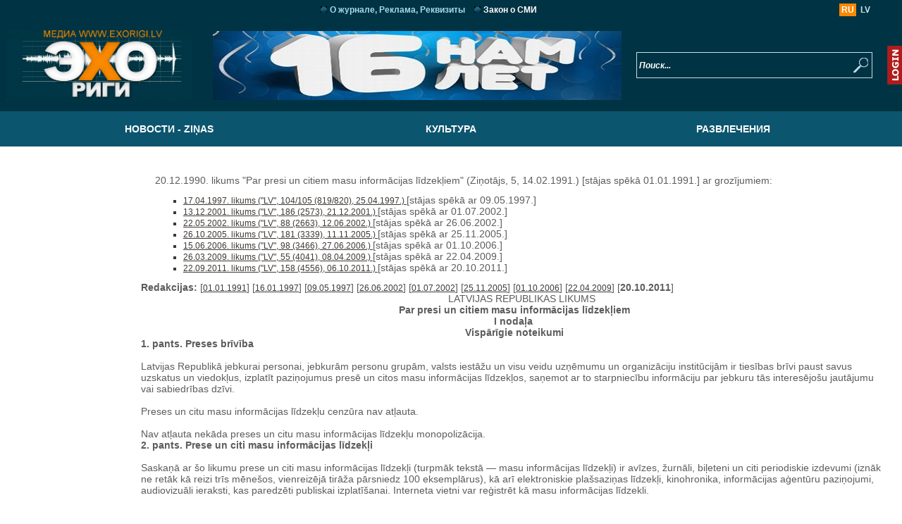

--- FILE ---
content_type: text/html; charset=UTF-8
request_url: http://www.exorigi.lv/exorigi/web.nsf/0/B3E4726979587D4AC225798C003C48D8?OpenDocument
body_size: 154945
content:
<!DOCTYPE HTML PUBLIC "-//W3C//DTD HTML 4.01 Transitional//EN">
<html>
<head>
<title>&quot;Rīgas Atbalss - Эхо Риги&quot;</title><link rel="stylesheet" href="/exorigi/web.nsf/styles.css?OpenPage"><meta http-equiv="Content-Type" content="text/html; charset=UTF-8">
<META name="KEYWORDS" content="Эхо, Рига, Латвия, Балтия, Прибалтика, Юрмала, русские, латыши Latvia, Riga">
<META NAME="DESCRIPTION" CONTENT=""Эхо Риги" - интернет-газета о Риге и о Латвии">
<script type="text/javascript" src="http://code.jquery.com/jquery-1.11.2.min.js"></script>
<script type="text/javascript" src="/exorigi/web.nsf/utils.js"></script>
<script type="text/javascript" src="/exorigi/web.nsf/drop_down.js"></script>
<link rel="icon" href="http://www.exorigi.lv/exorigi/web.nsf/favicon.ico" type="image/x-icon">
<link rel="shortcut icon" href="http://www.exorigi.lv/exorigi/web.nsf/favicon.ico" type="image/x-icon">
<meta name="verify-v1" content="tun9E0SNUWIJU6iPDpgWuDH1hTXCrj2GgkwPIhEGFL0=" />
<script type="text/javascript" src="http://www.exorigi.lv/exorigi/web.nsf/jquery.flexisel.js"></script>
<script language="JavaScript" type="text/javascript">
<!-- 
$( document ).ready(function() {   var c = 2;$("#bannDiv").css("display", "none");var arr = $("input[name=bannList]").attr("value");arr = arr.split(";");var m = 0;startFade(m,arr);   setInterval(function(){ 			m++;			if(m>=arr.length) m=0;			startFade(m,arr); }, 5000);});function startFade(m, arr){if(arr.length != 0){if(arr.length > 1) $("#bannDiv").fadeOut(1000);setTimeout(function(){if(arr.length > 1) $("#bannDiv").html(arr[m]);else $("#bannDiv").html(arr[0]);}, 1000);$("#bannDiv").fadeIn(1000);}}function showLoginBlock(mode){if(mode == 1)	document.getElementById('loginBlock').style.display="inline";else	document.getElementById('loginBlock').style.display="none";}function submitSearch(lin){      var sear = document.getElementById("srcField").value      window.location = lin + "&search=" + sear;}function check(buttons){ if ( buttons == null ) return "2"; for ( var i = 0; i < buttons.length; i++ ){ if ( buttons[i].checked == true ) return "1"; } return "3"; }function getCheckedValue(radioObj) {	if(!radioObj)		return "";	var radioLength = radioObj.length;	if(radioLength == undefined)		if(radioObj.checked)			return radioObj.value;		else			return "";	for(var i = 0; i < radioLength; i++) {		if(radioObj[i].checked) {			return radioObj[i].value;		}	}	return "";}function submitGoogle(l){      var frm = document.forms[0];      var goog = frm.search.value;      var googLang = "ru";      if (l == "1") googLang = "lv";      window.open("http://www.google."+googLang+"/search?q=" + goog);}function submitSearchY(lin, y){      window.location = lin + "&year=" + y;}function submitStatistic(lin,statUnid) {	var lang = document.forms[0].docLang.value;	var frm = document.forms[0];	document.cookie= statUnid + "=1;";	if (getCheckedValue(document.forms[0].answer) == ""){		if(lang == "1") {			alert("Lūdzu, izvēlēties atbilde!");		} else {			alert("Пожалуйста, выберите ответ!");		}		return;	}		if(lang == "1") {		alert("Paldies, Jūsu balss ir ņemta vērā!");	} else {		alert("Спасибо, Ваш голос учтен!");	}	document.cookie= statUnid + "=1;";	frm.action = lin;	frm.method = "post";	frm.submit();}function submitLogin(lin) {	//var lang = document.getElementById("docLang").value;	var lang = document.forms[0].docLang.value;	var frm = document.forms[0];	if(document.getElementById("Password").value=="" || document.getElementById("Login").value=="" ) {		if (document.getElementById("Login").value=="") {			if(lang == "1") {				alert("Lūdzu, ivadiet Jūsu lietotājvārdu!");			} else {				alert("Пожалуйста, введите Ваше имя пользователя!");			}			return;		}		if (document.getElementById("Password").value=="") {			if(lang == "1") {				alert("Lūdzu, ivadiet Jūsu paroli!");			} else {				alert("Пожалуйста, введите Ваш пароль!");		}			return;		}	} else {		var Login = document.getElementById("Login").value;		var Password = document.getElementById("Password").value;				frm.action = lin + "&l="+Login;		frm.method = "post";		//frm.target="_parent";		frm.submit();		//window.close();		//window.opener.location.href = "./StartPage?OpenForm&lang="+lang;	}}function doClick(buttonName,e) {//the purpose of this function is to allow the enter key to //point to the correct button to click.	var key;	if(window.event)		key = window.event.keyCode;     //IE	else		key = e.which;     //firefox    	if (key == 13) {         //Get the button the user wants to have clicked		var btn = document.getElementById(buttonName);		if (btn != null) { //If we find the button click it                btn.click();                event.keyCode = 0		}	}}
// -->
</script>

<script language="JavaScript" type="text/javascript">
<!-- 
document._domino_target = "_self";
function _doClick(v, o, t) {
  var returnValue = false;
  var url="/exorigi/web.nsf/0/b3e4726979587d4ac225798c003c48d8?OpenDocument&Click=" + v;
  if (o.href != null) {
    o.href = url;
    returnValue = true;
  } else {
    if (t == null)
      t = document._domino_target;
    window.open(url, t);
  }
  return returnValue;
}
// -->
</script>

<script language="JavaScript" type="text/javascript">
<!-- 
function submitSubscription(){	var mail = document.forms[0];   //document.getElementById("mailField");	mail.action = "(NewSubscriber)?OpenAgent";	mail.method = "post";	mail.submit();	$("#mailField").val('');}

// -->
</script>
</head>
<body text="#000000" bgcolor="#FFFFFF" topmargin=0  leftmargin=0 marginheight=0 marginwidth=0 class='BODY' id='body1' nam='body1' onload="startFade(0);" link="#D12222" alink="#D12222" vlink="#D12222">

<form action=""><script language='javascript'>
var this_id ='';
</script><input type="hidden" name="docUNID" value="B3E4726979587D4AC225798C003C48D8">
<input type="hidden" name="docLang" value="2">
<input type="hidden" name="bannList" value="<a title='Сайт Эхо Риги был открыт 1 июня 2009 года' href='' ><img ID='bann' src='http://www.exorigi.lv/exorigi/web.nsf/0/88AC0FA528716DD8C2258C96003DB393/Banner/0.84?OpenElement' border=0></a>">
<table cellspacing=0 cellpadding=0 border=0 width=100% height=100% style="height:100%;min-height:100%;">
<tr height=1px><td style="background-color:#003344;padding:5px 0px 5px 10px;">
	<table cellspacing=0 cellpadding=0 border=0 width=100%>
	<tr>
	<td nowrap>&nbsp;</td>
	<td width=100% align=center><table cellspacing=0 cellpadding=0 border=0><tr><td style='padding:0px 4px 0px 13px;'><img src='http://www.exorigi.lv/exorigi/web.nsf/TopMenuBall.gif'></td><td class="topTableNoAct"><a href="http://www.exorigi.lv/exorigi/web.nsf/0/3CEE28402F668F43C22575C4002A5703?OpenDocument">О журнале, Реклама, Реквизиты</a></td><td style='padding:0px 4px 0px 13px;'><img src='http://www.exorigi.lv/exorigi/web.nsf/TopMenuBall.gif'></td><td class="topTableAct"><a href="http://www.exorigi.lv/exorigi/web.nsf/0/B3E4726979587D4AC225798C003C48D8?OpenDocument">Закон о СМИ</a></td></tr></table></td>
	<td style="padding-right:40px;">
		<table cellspacing=0 cellpadding=0 borde=0 width=49px height=18px>
		<tr>
		<td width=50% class="langsAct" align=center><a href="http://www.exorigi.lv/exorigi/web.nsf/StartPage?OpenForm&lang=2" class="languagesAct">RU</a></td>
		<td class="langsNoAct" align=center><a href="http://www.exorigi.lv/exorigi/web.nsf/StartPage?OpenForm&lang=1" class="languagesNoAct">LV</a></td>
		</tr>
		</table>
	</td>
	</tr>
	</table>
</td></tr>
<tr height=130px><td style="background-color:#003344;">
	<table cellspacing=0 cellpadding=0 border=0 width=100% height=100% style="height:100%;min-height:100%;">
	<tr>
	<!--<td style="padding:0px 0px 20px 10px;background-color:#003344;" align=right valign=bottom width=1px>
	
<a href="http://www.exorigi.lv/exorigi/web.nsf//StartPage?OpenForm&lang=2" style="background-color:#003344;"><img src="http://www.exorigi.lv/exorigi/web.nsf/gailitis22.gif" border=0 style="background-color:#003344;" background="#003344" bgcolor="#003344"></a></td>
-->
	<td width=1px style="width: 33.3%; padding:0px 0px 0px 10px;" align=left valign=center><a href="http://www.exorigi.lv/exorigi/web.nsf//StartPage?OpenForm&lang=2" ><img src='http://www.exorigi.lv/exorigi/web.nsf/logo_rus.jpg' border=0 height=101px></a></td>
	<td align=center style="width: 33.3%; padding:0px 15px 0px 15px;" valign=center><div id="bannDiv"  name="bannDiv"></div> <!--<script language="JavaScript">startFade(0);</script>-->
</td>
	<td align=right style="width: 33.3%; padding:0px 20px 0px 0px;" valign=center>
		<table style="border-collapse: collapse;" class="inputDefault"><tr><td align=right valign=top><div> 
		<input id="srcField" type=text name="search" value="Поиск..." onClick="this.value='';"></div></td><td align=left valign=top><div><input type=button name="searchBtn" style="width:29px; height:33px; cursor:pointer; background:url('http://www.exorigi.lv/exorigi/web.nsf/lupa.jpg') no-repeat center;" onClick="submitSearch('http://www.exorigi.lv/exorigi/web.nsf/(SubmitSearch)?OpenAgent&lang=2');"></div></td></tr></table>
		</td>
	<td><div onclick="showLoginBlock(1);" style="width: 22px; height: 57px; background: url('http://www.exorigi.lv/exorigi/web.nsf/login_button.jpg') no-repeat right; cursor: pointer;"></div></td>
	</tr>
	</table>
</td></tr>
<!--
<tr height=4px><td valign=top align=left style="background-color:#00232F;background-image:url(http://www.exorigi.lv/exorigi/web.nsf/right_corner_linenews.gif);background-repeat:no-repeat;background-position:right top;border-top:1px solid #000000;"><img src="http://www.exorigi.lv/exorigi/web.nsf/left_corner_linenews.gif"></td></tr>
<tr height=22px><td style="background-color:#00232F;">
<div id="divmenu" style="width:100%;background-color:#00232F;">
<script type="text/javascript">
var marqueecontent='<table cellspacing=0 cellpadding=0 border=0><tr height=22px><td nowrap class="lentaTable" valign=center>В понедельник, 1 июня, после реконструкции откроются парки Зиедониса и Гризинькалнс&nbsp;&nbsp;&nbsp;&nbsp;</td><td><img src="http://www.exorigi.lv/exorigi/web.nsf/logo_line.gif" align=middle></td><td nowrap class="lentaTable" valign=center>&nbsp;&nbsp;&nbsp;&nbsp; Рабочий день 22 июня (понедельник) перед праздником Лиго перенесут на субботу, 27 июня&nbsp;&nbsp;&nbsp;&nbsp;</td><td><img src="http://www.exorigi.lv/exorigi/web.nsf/logo_line.gif" align=middle></td><td nowrap class="lentaTable" valign=center>&nbsp;&nbsp;&nbsp;&nbsp;</td></tr></table>';
</script>
<script type="text/javascript" src="http://www.exorigi.lv/exorigi/web.nsf/marque.js"></script>
</div>
<script type="text/javascript">
if(getCookie('bottomscroll') != '1'){
populate();
}
else 
{
document.getElementById("divmenu").style.display="none";void(0);
}
</script></td></tr>-->
<tr height=50px><td style="background-color: #0c556e;" align=center><table cellspacing=0 cellpadding=0 border=0 width=100% style="width:1200px;"><tr><td align=center style="width:33.3333333333333%" onMouseOver="hideShow('1E0BD3637B13E12FC2257E650030E9B6')" onMouseOut="hideShow('1E0BD3637B13E12FC2257E650030E9B6')"><table cellspacing=0 cellpadding=0 border=0 class="categoryTable categoryTableBgNoAct" onMouseOver="this.className = 'categoryTable categoryTableBgAct';" onMouseOut="this.className = 'categoryTable categoryTableBgNoAct';"><tr height=29px><td  nowrap style="padding:0px 10px;"><a href="http://www.exorigi.lv/exorigi/web.nsf/0/1E0BD3637B13E12FC2257E650030E9B6?OpenDocument&cat=Новости - Ziņas&category=main" class="categoryTableNoAct" >Новости - Ziņas</a></td></tr></table><div style="display:none;position:absolute;padding-left:0px;z-index:1000;" id="1E0BD3637B13E12FC2257E650030E9B6"><table cellspacing=0 cellpadding=0 border=0 width=320px style="position:relative;"><tr><td><img style="margin-left:50px;" src="http://www.exorigi.lv/exorigi/web.nsf/treugolnik_menu.png"></td></tr><tr height=25px><td nowrap style="background-image:url(http://www.exorigi.lv/exorigi/web.nsf/pix_menu.png);position:relative;padding:4px 5px 3px 5px;border-bottom:1px dotted #C3E0E8;" class="topSubmenu"><a style="font-family:Arial; color:#fcfcfc; font-size:14px" href="javascript:openDocument('AAB6E9F13EB115D2C22585D5003DE2BC','Новости - Ziņas&category=additional')">Август 2020</a></td></tr><tr height=25px><td nowrap style="background-image:url(http://www.exorigi.lv/exorigi/web.nsf/pix_menu.png);position:relative;padding:4px 5px 3px 5px;border-bottom:1px dotted #C3E0E8;" class="topSubmenu"><a style="font-family:Arial; color:#fcfcfc; font-size:14px" href="javascript:openDocument('252D9170DB5DA752C22587FA002ACE34','Новости - Ziņas&category=additional')">Армия и флот</a></td></tr><tr height=25px><td nowrap style="background-image:url(http://www.exorigi.lv/exorigi/web.nsf/pix_menu.png);position:relative;padding:4px 5px 3px 5px;border-bottom:1px dotted #C3E0E8;" class="topSubmenu"><a style="font-family:Arial; color:#fcfcfc; font-size:14px" href="javascript:openDocument('B0069449D3D77EB3C225899D0041E73C','Новости - Ziņas&category=additional')">Безопасность</a></td></tr><tr height=25px><td nowrap style="background-image:url(http://www.exorigi.lv/exorigi/web.nsf/pix_menu.png);position:relative;padding:4px 5px 3px 5px;border-bottom:1px dotted #C3E0E8;" class="topSubmenu"><a style="font-family:Arial; color:#fcfcfc; font-size:14px" href="javascript:openDocument('45D9AE80F2FF8FA7C22589FB003E2626','Новости - Ziņas&category=additional')">ВИДЕО</a></td></tr><tr height=25px><td nowrap style="background-image:url(http://www.exorigi.lv/exorigi/web.nsf/pix_menu.png);position:relative;padding:4px 5px 3px 5px;border-bottom:1px dotted #C3E0E8;" class="topSubmenu"><a style="font-family:Arial; color:#fcfcfc; font-size:14px" href="javascript:openDocument('B011F9394D121413C225883E00570EE4','Новости - Ziņas&category=additional')">Вирус</a></td></tr><tr height=25px><td nowrap style="background-image:url(http://www.exorigi.lv/exorigi/web.nsf/pix_menu.png);position:relative;padding:4px 5px 3px 5px;border-bottom:1px dotted #C3E0E8;" class="topSubmenu"><a style="font-family:Arial; color:#fcfcfc; font-size:14px" href="javascript:openDocument('E9191E4BDFE1681AC2258975003D49DB','Новости - Ziņas&category=additional')">Война</a></td></tr><tr height=25px><td nowrap style="background-image:url(http://www.exorigi.lv/exorigi/web.nsf/pix_menu.png);position:relative;padding:4px 5px 3px 5px;border-bottom:1px dotted #C3E0E8;" class="topSubmenu"><a style="font-family:Arial; color:#fcfcfc; font-size:14px" href="javascript:openDocument('8747547E40E52A4FC2258B4D003952A5','Новости - Ziņas&category=additional')">Город</a></td></tr><tr height=25px><td nowrap style="background-image:url(http://www.exorigi.lv/exorigi/web.nsf/pix_menu.png);position:relative;padding:4px 5px 3px 5px;border-bottom:1px dotted #C3E0E8;" class="topSubmenu"><a style="font-family:Arial; color:#fcfcfc; font-size:14px" href="javascript:openDocument('489C88D151EA73E1C22588F30048C8AF','Новости - Ziņas&category=additional')">Городские радости</a></td></tr><tr height=25px><td nowrap style="background-image:url(http://www.exorigi.lv/exorigi/web.nsf/pix_menu.png);position:relative;padding:4px 5px 3px 5px;border-bottom:1px dotted #C3E0E8;" class="topSubmenu"><a style="font-family:Arial; color:#fcfcfc; font-size:14px" href="javascript:openDocument('59B5FB0DE40444E9C2258840004FA4D5','Новости - Ziņas&category=additional')">Образование</a></td></tr><tr height=25px><td nowrap style="background-image:url(http://www.exorigi.lv/exorigi/web.nsf/pix_menu.png);position:relative;padding:4px 5px 3px 5px;border-bottom:1px dotted #C3E0E8;" class="topSubmenu"><a style="font-family:Arial; color:#fcfcfc; font-size:14px" href="javascript:openDocument('53B6B9DD3A38CC40C22588070035F093','Новости - Ziņas&category=additional')">Память</a></td></tr><tr height=25px><td nowrap style="background-image:url(http://www.exorigi.lv/exorigi/web.nsf/pix_menu.png);position:relative;padding:4px 5px 3px 5px;border-bottom:1px dotted #C3E0E8;" class="topSubmenu"><a style="font-family:Arial; color:#fcfcfc; font-size:14px" href="javascript:openDocument('DE766E231B45B8B3C22588F3004AF0AE','Новости - Ziņas&category=additional')">Плохие новости</a></td></tr><tr height=25px><td nowrap style="background-image:url(http://www.exorigi.lv/exorigi/web.nsf/pix_menu.png);position:relative;padding:4px 5px 3px 5px;border-bottom:1px dotted #C3E0E8;" class="topSubmenu"><a style="font-family:Arial; color:#fcfcfc; font-size:14px" href="javascript:openDocument('2238119BF193DC13C22589A70029A986','Новости - Ziņas&category=additional')">Погода</a></td></tr><tr height=25px><td nowrap style="background-image:url(http://www.exorigi.lv/exorigi/web.nsf/pix_menu.png);position:relative;padding:4px 5px 3px 5px;border-bottom:1px dotted #C3E0E8;" class="topSubmenu"><a style="font-family:Arial; color:#fcfcfc; font-size:14px" href="javascript:openDocument('2F88D78084D2E0C0C22589970050F15D','Новости - Ziņas&category=additional')">Политика</a></td></tr><tr height=25px><td nowrap style="background-image:url(http://www.exorigi.lv/exorigi/web.nsf/pix_menu.png);position:relative;padding:4px 5px 3px 5px;border-bottom:1px dotted #C3E0E8;" class="topSubmenu"><a style="font-family:Arial; color:#fcfcfc; font-size:14px" href="javascript:openDocument('6ED0ABCE2E68DC93C22588810020C201','Новости - Ziņas&category=additional')">Права человека</a></td></tr><tr height=25px><td nowrap style="background-image:url(http://www.exorigi.lv/exorigi/web.nsf/pix_menu.png);position:relative;padding:4px 5px 3px 5px;border-bottom:1px dotted #C3E0E8;" class="topSubmenu"><a style="font-family:Arial; color:#fcfcfc; font-size:14px" href="javascript:openDocument('F2AF118334E16112C22589BF002F795A','Новости - Ziņas&category=additional')">Спорт</a></td></tr><tr height=25px><td nowrap style="background-image:url(http://www.exorigi.lv/exorigi/web.nsf/pix_menu.png);position:relative;padding:4px 5px 3px 5px;border-bottom:1px dotted #C3E0E8;" class="topSubmenu"><a style="font-family:Arial; color:#fcfcfc; font-size:14px" href="javascript:openDocument('3485491DDC8FD05FC22589C200230F19','Новости - Ziņas&category=additional')">Транспорт</a></td></tr><tr height=25px><td nowrap style="background-image:url(http://www.exorigi.lv/exorigi/web.nsf/pix_menu.png);position:relative;padding:4px 5px 3px 5px;border-bottom:1px dotted #C3E0E8;" class="topSubmenu"><a style="font-family:Arial; color:#fcfcfc; font-size:14px" href="javascript:openDocument('321572C1C8C3A5E7C225883E00588454','Новости - Ziņas&category=additional')">Хорошие вести</a></td></tr><tr height=25px><td nowrap style="background-image:url(http://www.exorigi.lv/exorigi/web.nsf/pix_menu.png);position:relative;padding:4px 5px 3px 5px;border-bottom:1px dotted #C3E0E8;" class="topSubmenu"><a style="font-family:Arial; color:#fcfcfc; font-size:14px" href="javascript:openDocument('B625DF9EC0E56984C225888C002AD59B','Новости - Ziņas&category=additional')">Экономика</a></td></tr></table></div></td><td align=center style="width:33.3333333333333%" onMouseOver="hideShow('27516F52A3828181C22575CB003A1455')" onMouseOut="hideShow('27516F52A3828181C22575CB003A1455')"><table cellspacing=0 cellpadding=0 border=0 class="categoryTable categoryTableBgNoAct" onMouseOver="this.className = 'categoryTable categoryTableBgAct';" onMouseOut="this.className = 'categoryTable categoryTableBgNoAct';"><tr height=29px><td  nowrap style="padding:0px 10px;"><a href="http://www.exorigi.lv/exorigi/web.nsf/0/27516F52A3828181C22575CB003A1455?OpenDocument&cat=Культура&category=main" class="categoryTableNoAct" >Культура</a></td></tr></table><div style="display:none;position:absolute;padding-left:0px;z-index:1000; margin-left:-250px;" id="27516F52A3828181C22575CB003A1455"><table cellspacing=0 cellpadding=0 border=0 width=320px style="position:relative;"><tr><td><img style="margin-left:300px;" src="http://www.exorigi.lv/exorigi/web.nsf/treugolnik_menu.png"></td></tr><tr height=25px><td nowrap style="background-image:url(http://www.exorigi.lv/exorigi/web.nsf/pix_menu.png);position:relative;padding:4px 5px 3px 5px;border-bottom:1px dotted #C3E0E8;" class="topSubmenu"><a style="font-family:Arial; color:#fcfcfc; font-size:14px" href="javascript:openDocument('1A5E2DCC765807DCC22588810020FD25','Культура&category=additional')">Анонс</a></td></tr><tr height=25px><td nowrap style="background-image:url(http://www.exorigi.lv/exorigi/web.nsf/pix_menu.png);position:relative;padding:4px 5px 3px 5px;border-bottom:1px dotted #C3E0E8;" class="topSubmenu"><a style="font-family:Arial; color:#fcfcfc; font-size:14px" href="javascript:openDocument('1506597951360861C22589F5003FD01A','Культура&category=additional')">Балет</a></td></tr><tr height=25px><td nowrap style="background-image:url(http://www.exorigi.lv/exorigi/web.nsf/pix_menu.png);position:relative;padding:4px 5px 3px 5px;border-bottom:1px dotted #C3E0E8;" class="topSubmenu"><a style="font-family:Arial; color:#fcfcfc; font-size:14px" href="javascript:openDocument('45D9AE80F2FF8FA7C22589FB003E2626','Культура&category=additional')">ВИДЕО</a></td></tr><tr height=25px><td nowrap style="background-image:url(http://www.exorigi.lv/exorigi/web.nsf/pix_menu.png);position:relative;padding:4px 5px 3px 5px;border-bottom:1px dotted #C3E0E8;" class="topSubmenu"><a style="font-family:Arial; color:#fcfcfc; font-size:14px" href="javascript:openDocument('5BB99FD07457E68BC22588F30044D155','Культура&category=additional')">Выставки</a></td></tr><tr height=25px><td nowrap style="background-image:url(http://www.exorigi.lv/exorigi/web.nsf/pix_menu.png);position:relative;padding:4px 5px 3px 5px;border-bottom:1px dotted #C3E0E8;" class="topSubmenu"><a style="font-family:Arial; color:#fcfcfc; font-size:14px" href="javascript:openDocument('6F18CB78AB9D8A95C225880F0030FF43','Культура&category=additional')">Кино</a></td></tr><tr height=25px><td nowrap style="background-image:url(http://www.exorigi.lv/exorigi/web.nsf/pix_menu.png);position:relative;padding:4px 5px 3px 5px;border-bottom:1px dotted #C3E0E8;" class="topSubmenu"><a style="font-family:Arial; color:#fcfcfc; font-size:14px" href="javascript:openDocument('2CF66939EFD565CBC22586A4006DD6F8','Культура&category=additional')">Конкурсы</a></td></tr><tr height=25px><td nowrap style="background-image:url(http://www.exorigi.lv/exorigi/web.nsf/pix_menu.png);position:relative;padding:4px 5px 3px 5px;border-bottom:1px dotted #C3E0E8;" class="topSubmenu"><a style="font-family:Arial; color:#fcfcfc; font-size:14px" href="javascript:openDocument('60656CED84E88639C225888C002F49AF','Культура&category=additional')">Концерты</a></td></tr><tr height=25px><td nowrap style="background-image:url(http://www.exorigi.lv/exorigi/web.nsf/pix_menu.png);position:relative;padding:4px 5px 3px 5px;border-bottom:1px dotted #C3E0E8;" class="topSubmenu"><a style="font-family:Arial; color:#fcfcfc; font-size:14px" href="javascript:openDocument('4C68A3B725A7BB10C22588F3004CE2EC','Культура&category=additional')">Культура и искусство</a></td></tr><tr height=25px><td nowrap style="background-image:url(http://www.exorigi.lv/exorigi/web.nsf/pix_menu.png);position:relative;padding:4px 5px 3px 5px;border-bottom:1px dotted #C3E0E8;" class="topSubmenu"><a style="font-family:Arial; color:#fcfcfc; font-size:14px" href="javascript:openDocument('05554F9E1C17963EC22588130024667B','Культура&category=additional')">Культурные мероприятия</a></td></tr><tr height=25px><td nowrap style="background-image:url(http://www.exorigi.lv/exorigi/web.nsf/pix_menu.png);position:relative;padding:4px 5px 3px 5px;border-bottom:1px dotted #C3E0E8;" class="topSubmenu"><a style="font-family:Arial; color:#fcfcfc; font-size:14px" href="javascript:openDocument('396C486C20AAAE68C2258840005997C1','Культура&category=additional')">ЛНСО</a></td></tr><tr height=25px><td nowrap style="background-image:url(http://www.exorigi.lv/exorigi/web.nsf/pix_menu.png);position:relative;padding:4px 5px 3px 5px;border-bottom:1px dotted #C3E0E8;" class="topSubmenu"><a style="font-family:Arial; color:#fcfcfc; font-size:14px" href="javascript:openDocument('74766AEA855479F7C225873C003E828D','Культура&category=additional')">Маэстро</a></td></tr><tr height=25px><td nowrap style="background-image:url(http://www.exorigi.lv/exorigi/web.nsf/pix_menu.png);position:relative;padding:4px 5px 3px 5px;border-bottom:1px dotted #C3E0E8;" class="topSubmenu"><a style="font-family:Arial; color:#fcfcfc; font-size:14px" href="javascript:openDocument('AC9626B068283650C225885A00265B77','Культура&category=additional')">Музей</a></td></tr><tr height=25px><td nowrap style="background-image:url(http://www.exorigi.lv/exorigi/web.nsf/pix_menu.png);position:relative;padding:4px 5px 3px 5px;border-bottom:1px dotted #C3E0E8;" class="topSubmenu"><a style="font-family:Arial; color:#fcfcfc; font-size:14px" href="javascript:openDocument('5AABD1D3256A5556C22576B300474D39','Культура&category=additional')">Наш КИНОЗАЛ</a></td></tr><tr height=25px><td nowrap style="background-image:url(http://www.exorigi.lv/exorigi/web.nsf/pix_menu.png);position:relative;padding:4px 5px 3px 5px;border-bottom:1px dotted #C3E0E8;" class="topSubmenu"><a style="font-family:Arial; color:#fcfcfc; font-size:14px" href="javascript:openDocument('E97B8046BC6181CBC225882D003E600B','Культура&category=additional')">Опера</a></td></tr><tr height=25px><td nowrap style="background-image:url(http://www.exorigi.lv/exorigi/web.nsf/pix_menu.png);position:relative;padding:4px 5px 3px 5px;border-bottom:1px dotted #C3E0E8;" class="topSubmenu"><a style="font-family:Arial; color:#fcfcfc; font-size:14px" href="javascript:openDocument('FC4FC83AC72BAD96C22580C0004AB391','Культура&category=additional')">Оперетта</a></td></tr><tr height=25px><td nowrap style="background-image:url(http://www.exorigi.lv/exorigi/web.nsf/pix_menu.png);position:relative;padding:4px 5px 3px 5px;border-bottom:1px dotted #C3E0E8;" class="topSubmenu"><a style="font-family:Arial; color:#fcfcfc; font-size:14px" href="javascript:openDocument('2FB8D99DB14FB72BC22589BF00371DDF','Культура&category=additional')">Праздник Песни и Танца</a></td></tr><tr height=25px><td nowrap style="background-image:url(http://www.exorigi.lv/exorigi/web.nsf/pix_menu.png);position:relative;padding:4px 5px 3px 5px;border-bottom:1px dotted #C3E0E8;" class="topSubmenu"><a style="font-family:Arial; color:#fcfcfc; font-size:14px" href="javascript:openDocument('9D0AE831493CBBE9C2258922003F0BD9','Культура&category=additional')">Праздники</a></td></tr><tr height=25px><td nowrap style="background-image:url(http://www.exorigi.lv/exorigi/web.nsf/pix_menu.png);position:relative;padding:4px 5px 3px 5px;border-bottom:1px dotted #C3E0E8;" class="topSubmenu"><a style="font-family:Arial; color:#fcfcfc; font-size:14px" href="javascript:openDocument('80D7868EFACDC324C2258502003C4077','Культура&category=additional')">Радио и ТВ</a></td></tr><tr height=25px><td nowrap style="background-image:url(http://www.exorigi.lv/exorigi/web.nsf/pix_menu.png);position:relative;padding:4px 5px 3px 5px;border-bottom:1px dotted #C3E0E8;" class="topSubmenu"><a style="font-family:Arial; color:#fcfcfc; font-size:14px" href="javascript:openDocument('F051A3C9E3F440CAC225869A00521FAD','Культура&category=additional')">Рижане в мире</a></td></tr><tr height=25px><td nowrap style="background-image:url(http://www.exorigi.lv/exorigi/web.nsf/pix_menu.png);position:relative;padding:4px 5px 3px 5px;border-bottom:1px dotted #C3E0E8;" class="topSubmenu"><a style="font-family:Arial; color:#fcfcfc; font-size:14px" href="javascript:openDocument('6AED9FD3E5A73798C22587EC004F4DC6','Культура&category=additional')">Советуем посмотреть</a></td></tr><tr height=25px><td nowrap style="background-image:url(http://www.exorigi.lv/exorigi/web.nsf/pix_menu.png);position:relative;padding:4px 5px 3px 5px;border-bottom:1px dotted #C3E0E8;" class="topSubmenu"><a style="font-family:Arial; color:#fcfcfc; font-size:14px" href="javascript:openDocument('F398EA3AEE767B01C22588220050016A','Культура&category=additional')">Театр</a></td></tr><tr height=25px><td nowrap style="background-image:url(http://www.exorigi.lv/exorigi/web.nsf/pix_menu.png);position:relative;padding:4px 5px 3px 5px;border-bottom:1px dotted #C3E0E8;" class="topSubmenu"><a style="font-family:Arial; color:#fcfcfc; font-size:14px" href="javascript:openDocument('ABCD4670DAD4615BC22589FC004389D8','Культура&category=additional')">Фестивали и конкурсы</a></td></tr><tr height=25px><td nowrap style="background-image:url(http://www.exorigi.lv/exorigi/web.nsf/pix_menu.png);position:relative;padding:4px 5px 3px 5px;border-bottom:1px dotted #C3E0E8;" class="topSubmenu"><a style="font-family:Arial; color:#fcfcfc; font-size:14px" href="javascript:openDocument('12E91D5C2CC4CD22C225794A005886B0','Культура&category=additional')">Фото</a></td></tr><tr height=25px><td nowrap style="background-image:url(http://www.exorigi.lv/exorigi/web.nsf/pix_menu.png);position:relative;padding:4px 5px 3px 5px;border-bottom:1px dotted #C3E0E8;" class="topSubmenu"><a style="font-family:Arial; color:#fcfcfc; font-size:14px" href="javascript:openDocument('1612D193413D6717C22586E9002D2980','Культура&category=additional')">Юбилеи</a></td></tr></table></div></td><td align=center style="width:33.3333333333333%" onMouseOver="hideShow('0F57259E0A0C7C9DC2257E34002930F3')" onMouseOut="hideShow('0F57259E0A0C7C9DC2257E34002930F3')"><table cellspacing=0 cellpadding=0 border=0 class="categoryTable categoryTableBgNoAct" onMouseOver="this.className = 'categoryTable categoryTableBgAct';" onMouseOut="this.className = 'categoryTable categoryTableBgNoAct';"><tr height=29px><td  nowrap style="padding:0px 10px;"><a href="http://www.exorigi.lv/exorigi/web.nsf/0/0F57259E0A0C7C9DC2257E34002930F3?OpenDocument&cat=Развлечения&category=main" class="categoryTableNoAct" >Развлечения</a></td></tr></table><div style="display:none;position:absolute;padding-left:0px;z-index:1000; margin-left:-250px;" id="0F57259E0A0C7C9DC2257E34002930F3"><table cellspacing=0 cellpadding=0 border=0 width=320px style="position:relative;"><tr><td><img style="margin-left:300px;" src="http://www.exorigi.lv/exorigi/web.nsf/treugolnik_menu.png"></td></tr><tr height=25px><td nowrap style="background-image:url(http://www.exorigi.lv/exorigi/web.nsf/pix_menu.png);position:relative;padding:4px 5px 3px 5px;border-bottom:1px dotted #C3E0E8;" class="topSubmenu"><a style="font-family:Arial; color:#fcfcfc; font-size:14px" href="javascript:openDocument('1D493E9407FF7C67C22586800034F9A9','Развлечения&category=additional')">В погоне за позитивом</a></td></tr><tr height=25px><td nowrap style="background-image:url(http://www.exorigi.lv/exorigi/web.nsf/pix_menu.png);position:relative;padding:4px 5px 3px 5px;border-bottom:1px dotted #C3E0E8;" class="topSubmenu"><a style="font-family:Arial; color:#fcfcfc; font-size:14px" href="javascript:openDocument('45D9AE80F2FF8FA7C22589FB003E2626','Развлечения&category=additional')">ВИДЕО</a></td></tr><tr height=25px><td nowrap style="background-image:url(http://www.exorigi.lv/exorigi/web.nsf/pix_menu.png);position:relative;padding:4px 5px 3px 5px;border-bottom:1px dotted #C3E0E8;" class="topSubmenu"><a style="font-family:Arial; color:#fcfcfc; font-size:14px" href="javascript:openDocument('0E430FD295CBDD2FC2258735002E9512','Развлечения&category=additional')">Для всей семьи</a></td></tr><tr height=25px><td nowrap style="background-image:url(http://www.exorigi.lv/exorigi/web.nsf/pix_menu.png);position:relative;padding:4px 5px 3px 5px;border-bottom:1px dotted #C3E0E8;" class="topSubmenu"><a style="font-family:Arial; color:#fcfcfc; font-size:14px" href="javascript:openDocument('2CF66939EFD565CBC22586A4006DD6F8','Развлечения&category=additional')">Конкурсы</a></td></tr><tr height=25px><td nowrap style="background-image:url(http://www.exorigi.lv/exorigi/web.nsf/pix_menu.png);position:relative;padding:4px 5px 3px 5px;border-bottom:1px dotted #C3E0E8;" class="topSubmenu"><a style="font-family:Arial; color:#fcfcfc; font-size:14px" href="javascript:openDocument('65F366FE8E3942D7C22586C7002A329E','Развлечения&category=additional')">Кухня для чайников и/или ЗОЖ</a></td></tr><tr height=25px><td nowrap style="background-image:url(http://www.exorigi.lv/exorigi/web.nsf/pix_menu.png);position:relative;padding:4px 5px 3px 5px;border-bottom:1px dotted #C3E0E8;" class="topSubmenu"><a style="font-family:Arial; color:#fcfcfc; font-size:14px" href="javascript:openDocument('44F52BA1110C0689C225841C00282B16','Развлечения&category=additional')">Лиго</a></td></tr><tr height=25px><td nowrap style="background-image:url(http://www.exorigi.lv/exorigi/web.nsf/pix_menu.png);position:relative;padding:4px 5px 3px 5px;border-bottom:1px dotted #C3E0E8;" class="topSubmenu"><a style="font-family:Arial; color:#fcfcfc; font-size:14px" href="javascript:openDocument('D9BCC0CE00DEDD4FC225884A0042E961','Развлечения&category=additional')">Мода</a></td></tr><tr height=25px><td nowrap style="background-image:url(http://www.exorigi.lv/exorigi/web.nsf/pix_menu.png);position:relative;padding:4px 5px 3px 5px;border-bottom:1px dotted #C3E0E8;" class="topSubmenu"><a style="font-family:Arial; color:#fcfcfc; font-size:14px" href="javascript:openDocument('3A355284DAFC70D6C22589B500366F5E','Развлечения&category=additional')">Музыкальные фестивали</a></td></tr><tr height=25px><td nowrap style="background-image:url(http://www.exorigi.lv/exorigi/web.nsf/pix_menu.png);position:relative;padding:4px 5px 3px 5px;border-bottom:1px dotted #C3E0E8;" class="topSubmenu"><a style="font-family:Arial; color:#fcfcfc; font-size:14px" href="javascript:openDocument('93D8F141C513C2D0C225847F00371406','Развлечения&category=additional')">На здоровье!</a></td></tr><tr height=25px><td nowrap style="background-image:url(http://www.exorigi.lv/exorigi/web.nsf/pix_menu.png);position:relative;padding:4px 5px 3px 5px;border-bottom:1px dotted #C3E0E8;" class="topSubmenu"><a style="font-family:Arial; color:#fcfcfc; font-size:14px" href="javascript:openDocument('6088B32439867A92C2258AAE003B3DE6','Развлечения&category=additional')">Не пропустите!</a></td></tr><tr height=25px><td nowrap style="background-image:url(http://www.exorigi.lv/exorigi/web.nsf/pix_menu.png);position:relative;padding:4px 5px 3px 5px;border-bottom:1px dotted #C3E0E8;" class="topSubmenu"><a style="font-family:Arial; color:#fcfcfc; font-size:14px" href="javascript:openDocument('13C4F2F0885160FCC22584E4003FC8A2','Развлечения&category=additional')">Новый год</a></td></tr><tr height=25px><td nowrap style="background-image:url(http://www.exorigi.lv/exorigi/web.nsf/pix_menu.png);position:relative;padding:4px 5px 3px 5px;border-bottom:1px dotted #C3E0E8;" class="topSubmenu"><a style="font-family:Arial; color:#fcfcfc; font-size:14px" href="javascript:openDocument('82C5E06A2116FCE8C2258670003187B7','Развлечения&category=additional')">Ночные забавы</a></td></tr><tr height=25px><td nowrap style="background-image:url(http://www.exorigi.lv/exorigi/web.nsf/pix_menu.png);position:relative;padding:4px 5px 3px 5px;border-bottom:1px dotted #C3E0E8;" class="topSubmenu"><a style="font-family:Arial; color:#fcfcfc; font-size:14px" href="javascript:openDocument('02FCD25F1907C693C225850F0020DD9F','Развлечения&category=additional')">По совету друзей</a></td></tr><tr height=25px><td nowrap style="background-image:url(http://www.exorigi.lv/exorigi/web.nsf/pix_menu.png);position:relative;padding:4px 5px 3px 5px;border-bottom:1px dotted #C3E0E8;" class="topSubmenu"><a style="font-family:Arial; color:#fcfcfc; font-size:14px" href="javascript:openDocument('9D0AE831493CBBE9C2258922003F0BD9','Развлечения&category=additional')">Праздники</a></td></tr><tr height=25px><td nowrap style="background-image:url(http://www.exorigi.lv/exorigi/web.nsf/pix_menu.png);position:relative;padding:4px 5px 3px 5px;border-bottom:1px dotted #C3E0E8;" class="topSubmenu"><a style="font-family:Arial; color:#fcfcfc; font-size:14px" href="javascript:openDocument('E07C1BC8F87312DEC22584CA004182FD','Развлечения&category=additional')">Рождество и Новый год 2020</a></td></tr><tr height=25px><td nowrap style="background-image:url(http://www.exorigi.lv/exorigi/web.nsf/pix_menu.png);position:relative;padding:4px 5px 3px 5px;border-bottom:1px dotted #C3E0E8;" class="topSubmenu"><a style="font-family:Arial; color:#fcfcfc; font-size:14px" href="javascript:openDocument('F2AF118334E16112C22589BF002F795A','Развлечения&category=additional')">Спорт</a></td></tr></table></div></td></tr></table></td></tr>
<tr><td style="padding-top:10px" valign=top>
	<table cellspacing=0 cellpadding=0 border=0 width=100% height=100% style="height:100%;min-height:100%;">
	<tr>
	<td width=180px style="padding:0px 0px;" valign=top>
		<table cellspacing=0 cellpadding=0 border=0 width=180px height=100% style="height:100%;min-height:100%;">
		<tr><td>
		
		
		</td></tr>
		<tr height=100%><td>&nbsp;</td></tr>
		</table>
	</td>
	<td width=10px>&nbsp;</td>
	<td valign=top style="min-width=970px;">
		
<table cellspacing=0 cellpadding=0 border=0 width=100%>
		<!--<tr height=29px><td>
			<table cellspacing=0 cellpadding=0 width=100% height=29px style="background-image:url(http://www.exorigi.lv/exorigi/web.nsf/menu_bg_NoAct.gif);background-repeat:repeat-x;background-position:center top">
			<tr><td><img src="http://www.exorigi.lv/exorigi/web.nsf/menu_left_NoAct.gif"></td>
			<td width=100% class="headerOrange"></td>
			<td><img src="http://www.exorigi.lv/exorigi/web.nsf/menu_right_NoAct.gif"></td></tr>
			</table>
		</td></tr>-->
		<tr><td style="padding:10px 0px 0px 0px" align=center>
<table cellspacing=0 cellpadding=0 border=0 width=100%>
<tr><td style="padding:0px 10px 10px 10px;">
<tr><td valign=top style="padding:10px 10px 10px 10px;background-color:white" class="mainTable">
<div class='content' style="text-indent: 20px">
<p><font size="2" color="#666666" face="Verdana">20.12.1990. likums &quot;Par presi un citiem masu informācijas līdzekļiem&quot; (Ziņotājs, 5, 14.02.1991.) [stājas spēkā 01.01.1991.] ar grozījumiem:</font>
<ul>
<li type="square"><a href="http://www.likumi.lv/doc.php?id=43152" target="_blank"><font size="2" color="#666666" face="Verdana">17.04.1997. likums (&quot;LV&quot;, 104/105 (819/820), 25.04.1997.) </font></a><font size="2" color="#666666" face="Verdana">[stājas spēkā ar 09.05.1997.]</font>
<li type="square"><a href="http://www.likumi.lv/doc.php?id=56755" target="_blank"><font size="2" color="#666666" face="Verdana">13.12.2001. likums (&quot;LV&quot;, 186 (2573), 21.12.2001.) </font></a><font size="2" color="#666666" face="Verdana">[stājas spēkā ar 01.07.2002.]</font>
<li type="square"><a href="http://www.likumi.lv/doc.php?id=63107" target="_blank"><font size="2" color="#666666" face="Verdana">22.05.2002. likums (&quot;LV&quot;, 88 (2663), 12.06.2002.) </font></a><font size="2" color="#666666" face="Verdana">[stājas spēkā ar 26.06.2002.]</font>
<li type="square"><a href="http://www.likumi.lv/doc.php?id=121227" target="_blank"><font size="2" color="#666666" face="Verdana">26.10.2005. likums (&quot;LV&quot;, 181 (3339), 11.11.2005.) </font></a><font size="2" color="#666666" face="Verdana">[stājas spēkā ar 25.11.2005.]</font>
<li type="square"><a href="http://www.likumi.lv/doc.php?id=138360" target="_blank"><font size="2" color="#666666" face="Verdana">15.06.2006. likums (&quot;LV&quot;, 98 (3466), 27.06.2006.) </font></a><font size="2" color="#666666" face="Verdana">[stājas spēkā ar 01.10.2006.]</font>
<li type="square"><a href="http://www.likumi.lv/doc.php?id=190348" target="_blank"><font size="2" color="#666666" face="Verdana">26.03.2009. likums (&quot;LV&quot;, 55 (4041), 08.04.2009.) </font></a><font size="2" color="#666666" face="Verdana">[stājas spēkā ar 22.04.2009.]</font>
<li type="square"><a href="http://www.likumi.lv/doc.php?id=237253" target="_blank"><font size="2" color="#666666" face="Verdana">22.09.2011. likums (&quot;LV&quot;, 158 (4556), 06.10.2011.) </font></a><font size="2" color="#666666" face="Verdana">[stājas spēkā ar 20.10.2011.]</font></ul>
<b><font size="2" color="#666666" face="Verdana">Redakcijas:</font></b><font size="2" color="#707070" face="Verdana"> [</font><a href="http://www.likumi.lv/doc.php?id=64879&amp;version_date=01.01.1991"><font size="2" color="#666666" face="Verdana">01.01.1991</font></a><font size="2" color="#707070" face="Verdana">] [</font><a href="http://www.likumi.lv/doc.php?id=64879&amp;version_date=16.01.1997"><font size="2" color="#666666" face="Verdana">16.01.1997</font></a><font size="2" color="#707070" face="Verdana">] [</font><a href="http://www.likumi.lv/doc.php?id=64879&amp;version_date=09.05.1997"><font size="2" color="#666666" face="Verdana">09.05.1997</font></a><font size="2" color="#707070" face="Verdana">] [</font><a href="http://www.likumi.lv/doc.php?id=64879&amp;version_date=26.06.2002"><font size="2" color="#666666" face="Verdana">26.06.2002</font></a><font size="2" color="#707070" face="Verdana">] [</font><a href="http://www.likumi.lv/doc.php?id=64879&amp;version_date=01.07.2002"><font size="2" color="#666666" face="Verdana">01.07.2002</font></a><font size="2" color="#707070" face="Verdana">] [</font><a href="http://www.likumi.lv/doc.php?id=64879&amp;version_date=25.11.2005"><font size="2" color="#666666" face="Verdana">25.11.2005</font></a><font size="2" color="#707070" face="Verdana">] [</font><a href="http://www.likumi.lv/doc.php?id=64879&amp;version_date=01.10.2006"><font size="2" color="#666666" face="Verdana">01.10.2006</font></a><font size="2" color="#707070" face="Verdana">] [</font><a href="http://www.likumi.lv/doc.php?id=64879&amp;version_date=22.04.2009"><font size="2" color="#666666" face="Verdana">22.04.2009</font></a><font size="2" color="#707070" face="Verdana">] [</font><b><font size="2" color="#40407C" face="Verdana">20.10.2011</font></b><font size="2" color="#707070" face="Verdana">]</font><font size="4"> </font><br>
<div align="center"><font size="2" face="Verdana">LATVIJAS REPUBLIKAS LIKUMS</font><br>
<b><font size="5" face="Verdana">Par presi un citiem masu informācijas līdzekļiem</font></b><br>
<a name="3271"></a><b><font face="Verdana">I nodaļa <br>
Vispārīgie noteikumi</font></b></div><a name="p1"></a><b><font size="2" face="Verdana">1. pants. Preses brīvība</font></b><font size="2" face="Verdana"> <br>
<br>
Latvijas Republikā jebkurai personai, jebkurām personu grupām, valsts iestāžu un visu veidu uzņēmumu un organizāciju institūcijām ir tiesības brīvi paust savus uzskatus un viedokļus, izplatīt paziņojumus presē un citos masu informācijas līdzekļos, saņemot ar to starpniecību informāciju par jebkuru tās interesējošu jautājumu vai sabiedrības dzīvi. <br>
<br>
Preses un citu masu informācijas līdzekļu cenzūra nav atļauta. <br>
<br>
Nav atļauta nekāda preses un citu masu informācijas līdzekļu monopolizācija.</font><br>
<a name="p2"></a><b><font size="2" face="Verdana">2. pants. Prese un citi masu informācijas līdzekļi</font></b><font size="2" face="Verdana"> <br>
<br>
Saskaņā ar šo likumu prese un citi masu informācijas līdzekļi (turpmāk tekstā — masu informācijas līdzekļi) ir avīzes, žurnāli, biļeteni un citi periodiskie izdevumi (iznāk ne retāk kā reizi trīs mēnešos, vienreizējā tirāža pārsniedz 100 eksemplārus), kā arī elektroniskie plašsaziņas līdzekļi, kinohronika, informācijas aģentūru paziņojumi, audiovizuāli ieraksti, kas paredzēti publiskai izplatīšanai. Interneta vietni var reģistrēt kā masu informācijas līdzekli. <br>
<br>
Šā likuma noteikumi neattiecas uz valsts varas un pārvaldes institūciju instrukcijām, normatīvajiem aktiem, tiesu un arbitrāžas prakses periodiskajiem biļeteniem, mācību un zinātnisko iestāžu izdotajiem materiāliem.</font><br>
<i><font size="2" face="Verdana">(Ar grozījumiem, kas izdarīti ar 22.09.2011. likumu, kas stājas spēkā 20.10.2011.)</font></i><br>
<a name="p3"></a><b><font size="2" face="Verdana">3. pants. Tiesiskais statuss</font></b><br>
<i><font size="2" face="Verdana">(Izslēgts ar 22.09.2011. likumu, kas stājas spēkā 20.10.2011.)</font></i><br>
<a name="p4"></a><b><font size="2" face="Verdana">4. pants. Masu informācijas līdzekļu darbība</font></b><font size="2" face="Verdana"> <br>
<br>
Masu informācijas līdzekļi vāc, sagatavo un izplata informāciju saskaņā ar Latvijas Republikas likumiem. <br>
<br>
Nav pieļaujama iejaukšanās masu informācijas līdzekļu darbībā. <br>
<br>
Nodrošinot preses brīvības principa īstenošanu, iestādēm, uzņēmumiem un organizācijām, kuru saimnieciskā darbība saistīta ar periodisko izdevumu pavairošanu, aizliegts politisku iemeslu dēļ atteikties pieņemt un pildīt izdevumu tiražēšanas pasūtījumus.</font><br>
<a name="p5"></a><b><font size="2" face="Verdana">5. pants. Tiesības saņemt informāciju</font></b><font size="2" face="Verdana"> <br>
<br>
Masu informācijas līdzekļiem ir tiesības saņemt informāciju no valsts un sabiedriskajām organizācijām.</font><br>
<a name="p6"></a><b><font size="2" face="Verdana">6. pants. Atteikšanās sniegt informāciju</font></b><font size="2" face="Verdana"> <br>
<br>
Valsts un sabiedrisko organizāciju amatpersonas var atteikties sniegt informāciju tikai tad, ja tā nav publicējama saskaņā ar šā likuma </font><a href="http://www.likumi.lv/doc.php?id=64879#p7."><u><font size="2" color="#40407C" face="Verdana">7. pantu</font></u></a><font size="2" face="Verdana">.</font><br>
<a name="p7"></a><b><font size="2" face="Verdana">7. pants. Nepublicējamā informācija</font></b><font size="2" face="Verdana"> <br>
<br>
Aizliegts publicēt informāciju, kas ir valsts noslēpums vai cits ar likumu speciāli aizsargāts noslēpums, kas aicina uz vardarbību un pastāvošās iekārtas gāšanu, propagandē karu, cietsirdību, rasu, nacionālo vai reliģisko pārākumu un neiecietību, kūda uz citu noziegumu izdarīšanu. <br>
<br>
Nav publicējami pirmstiesas izmeklēšanas materiāli bez prokurora vai izmeklētāja rakstveida atļaujas. Tiesvedības procesa atspoguļojumā nav pieļaujama tādu materiālu publicēšana, kuri pārkāpj nevainīguma prezumpciju. Atklātās tiesas sēdēs žurnālisti drīkst izdarīt tehniskus ierakstus, ja tas netraucē tiesas procesa norisi. <br>
<br>
Aizliegts publicēt personu korespondences, telefonsarunu un telegrāfisko ziņojumu saturu bez adresāta un autora vai viņu mantinieku piekrišanas. <br>
<br>
Aizliegta un saskaņā ar likumu tiek sodīta masu informācijas līdzekļu izmantošana, lai iejauktos personu personiskajā dzīvē. <br>
<br>
Aizliegts publicēt informāciju, kura aizskar fizisko un juridisko personu godu un cieņu un ceļ tam neslavu. <br>
<br>
Aizliegts publicēt ziņas par personu veselības stāvokli bez viņu piekrišanas. <br>
<br>
Aizliegts publicēt komercnoslēpumus un patentu noslēpumus bez to īpašnieka piekrišanas. <br>
<br>
Aizliegts publicēt informāciju, kas ļauj identificēt prettiesiskas darbības dēļ cietuša bērna, nepilngadīga likumpārkāpēja vai liecinieka personību, ja nav saņemta </font><a href="http://www.likumi.lv/doc.php?id=49096" target="_blank"><u><font size="2" color="#40407C" face="Verdana">Bērnu tiesību aizsardzības likumā</font></u></a><font size="2" face="Verdana"> minēto personu un iestāžu piekrišana. <br>
<br>
Aizliegts publicēt bērnu pornogrāfiju un materiālus, kuri demonstrē pret bērnu vērstu vardarbību. <br>
<br>
Aizliegts publicēt erotiska un pornogrāfiska rakstura materiālus, ja tādējādi tiek pārkāpta kārtība, kas noteikta normatīvajos aktos, kuri regulē erotiska un pornogrāfiska rakstura materiālu apriti.</font><br>
<i><font size="2" face="Verdana">(Ar grozījumiem, kas izdarīti ar 22.05.2002., 26.10.2005. un 15.06.2006. likumu, kas stājas spēkā 01.10.2006.)</font></i><div align="center"><a name="3279"></a><b><font face="Verdana">II nodaļa <br>
Masu informācijas līdzekļu dibināšana <br>
un to darbības izbeigšana</font></b></div><a name="p8"></a><b><font size="2" face="Verdana">8. pants. Dibināšana</font></b><font size="2" face="Verdana"> <br>
<br>
Tiesības dibināt un izdot masu informācijas līdzekļus ir juridiskajām un fiziskajām personām, kā arī personālsabiedrībām. <br>
<br>
Attiecības starp dibinātāju, izdevēju un redakciju regulē līgums.</font><br>
<i><font size="2" face="Verdana">(Ar grozījumiem, kas izdarīti ar 22.09.2011. likumu, kas stājas spēkā 20.10.2011.)</font></i><br>
<a name="p9"></a><b><font size="2" face="Verdana">9. pants. Reģistrācija</font></b><font size="2" face="Verdana"> <br>
<br>
Masu informācijas līdzekļus reģistrē Latvijas Republikas Uzņēmumu reģistrs (turpmāk — Uzņēmumu reģistrs) un ierakstus masu informācijas līdzekļu reģistrā (turpmāk — reģistrs) izdara Uzņēmumu reģistra valsts notārs uz ieinteresētās personas pieteikuma, tiesas nolēmuma vai citas kompetentas valsts institūcijas (amatpersonas) lēmuma pamata. Reģistra ierakstus uzglabā elektroniskā formā, un tiem ir tāds pats juridiskais spēks kā lēmumam par ieraksta izdarīšanu. Ja reģistra ieraksts neatbilst lēmumam par ieraksta izdarīšanu, noteicošais ir lēmums. Masu informācijas līdzekļa reģistrācijas lietai pievienojami dokumenti, uz kuru pamata izdarīti ieraksti reģistrā, kā arī citi likumā noteiktie dokumenti. <br>
<br>
Pieteikumā norādāmas šādas reģistrā ierakstāmās ziņas: <br>
<br>
1) masu informācijas līdzekļa nosaukums, kura rakstībā lietoti latviešu vai latīņu alfabēta burti. Masu informācijas līdzekļa nosaukumu papildus var norādīt valodā, kurā tas tiks izdots, taču šis nosaukums netiek ierakstīts reģistrā; <br>
<br>
2) valoda, kurā masu informācijas līdzeklis tiks izdots; <br>
<br>
3) masu informācijas līdzekļa īpašnieka (dibinātāja) — juridiskās personas vai personālsabiedrības reģistrācijas numurs, nosaukums, adrese; <br>
<br>
4) masu informācijas līdzekļa īpašnieka (dibinātāja) — fiziskās personas vārds, uzvārds, personas kods (ja tāda nav, — dzimšanas datums, personu apliecinoša dokumenta numurs un izdošanas datums, valsts un institūcija, kas dokumentu izdevusi); <br>
<br>
5) masu informācijas līdzekļa izdevēja — juridiskās personas vai personālsabiedrības reģistrācijas numurs, nosaukums, adrese; <br>
<br>
6) masu informācijas līdzekļa izdevēja — fiziskās personas vārds, uzvārds, personas kods (ja tāda nav, — dzimšanas datums, personu apliecinoša dokumenta numurs un izdošanas datums, valsts un institūcija, kas dokumentu izdevusi); <br>
<br>
7) masu informācijas līdzekļa saturiskā ievirze un uzdevumi; <br>
<br>
8) teritorija vai auditorija, kurā paredzēts izplatīt vai pārraidīt masu informācijas līdzekļa produkcijas galveno daļu; <br>
<br>
9) masu informācijas līdzekļa darbības termiņš, ja tas tiek dibināts uz noteiktu laiku vai noteikta mērķa sasniegšanai; <br>
<br>
10) citas ziņas, ja to paredz ārējie normatīvie akti; <br>
<br>
11) ieraksta izdarīšanas datums. <br>
<br>
Kopā ar reģistrācijas pieteikumu iesniedzams dokuments par reģistrācijas nodevas samaksu un lēmums par attiecīgā masu informācijas līdzekļa dibināšanu un izdošanu. Ja dibinātājs, izdevējs vai redakcija ir dažādas personas, iesniedzams līgums, kas regulē attiecības starp šīm personām. Par masu informācijas līdzekļa reģistrēšanu un iesniedzamo dokumentu reģistrāciju maksājama valsts nodeva, kuras apmēru, samaksas kārtību un atvieglojumus nosaka Ministru kabinets. <br>
<br>
Pēc masu informācijas līdzekļa reģistrēšanas izsniedz reģistrācijas apliecību. Ierakstot reģistrā masu informācijas līdzekli, tam piešķir individuālu reģistrācijas numuru. <br>
<br>
Masu informācijas līdzekļa dibinātāja (izdevēja) tiesības uzsākt darbību saglabājas vienu gadu no reģistrācijas apliecības saņemšanas dienas.</font><br>
<i><font size="2" face="Verdana">(Ar grozījumiem, kas izdarīti ar 17.04.1997., 26.10.2005., 26.03.2009. un 22.09.2011. likumu, kas stājas spēkā 20.10.2011.)</font></i><br>
<a name="p9.1"></a><b><font size="2" face="Verdana">9.</font></b><b><sup><font size="2" face="Verdana">1</font></sup></b><b><font size="2" face="Verdana"> pants. Iepriekšreģistrētās informācijas izmaiņu reģistrācija</font></b><font size="2" face="Verdana"> <br>
<br>
Lai izdarītu ierakstu reģistrā par izmaiņām iepriekšreģistrētajā informācijā, tai skaitā par jaunas informācijas reģistrāciju, Uzņēmumu reģistram iesniedz pieteikumu par masu informācijas līdzekļa izmaiņu reģistrēšanu un tam pievieno: <br>
<br>
1) īpašnieka (dibinātāja) lēmumu par izmaiņu apstiprināšanu; <br>
<br>
2) dokumentu par valsts nodevas samaksu; <br>
<br>
3) reģistrācijas apliecību, ja tajā nepieciešams izdarīt grozījumus. <br>
<br>
Lai izdarītu reģistrā ierakstu par masu informācijas līdzekļa darbības izbeigšanu, Uzņēmumu reģistram iesniedz pieteikumu par masu informācijas līdzekļa izslēgšanu no reģistra un tam pievieno: <br>
<br>
1) īpašnieka (dibinātāja) lēmumu par masu informācijas līdzekļa darbības izbeigšanu; <br>
<br>
2) dokumentu par valsts nodevas samaksu; <br>
<br>
3) reģistrācijas apliecību.</font><br>
<i><font size="2" face="Verdana">(22.09.2011. likuma redakcijā, kas stājas spēkā 20.10.2011.)</font></i><br>
<a name="p10"></a><b><font size="2" face="Verdana">10.pants. Lēmums par ieraksta izdarīšanu, ieraksta izdarīšanas atlikšanu vai ieraksta izdarīšanas atteikumu</font></b><font size="2" face="Verdana"> <br>
<br>
Izskatot pieteikumu, Uzņēmumu reģistra valsts notārs pārliecinās, ka: <br>
<br>
1) iesniegti visi dokumenti; <br>
<br>
2) iesniegtie dokumenti atbilst ārējo normatīvo aktu prasībām; <br>
<br>
3) reģistrā nav reģistrēts cits tiesisks šķērslis. <br>
<br>
Ja, pārbaudot minētos apstākļus, šķēršļi nav konstatēti, Uzņēmumu reģistra valsts notārs pieņem lēmumu par ieraksta izdarīšanu reģistrā. <br>
<br>
Ja nav iesniegti visi nepieciešamie dokumenti vai iesniegtie dokumenti neatbilst ārējo normatīvo aktu prasībām, bet šie trūkumi ir novēršami, Uzņēmumu reģistra valsts notārs pieņem lēmumu par ieraksta izdarīšanas atlikšanu un norāda termiņu trūkumu novēršanai. <br>
<br>
Ja masu informācijas līdzekļa pieteiktais nosaukums sakrīt ar reģistrā ierakstītu masu informācijas līdzekļa nosaukumu, Uzņēmumu reģistra valsts notārs ir tiesīgs pieņemt lēmumu par ieraksta izdarīšanas atlikšanu. <br>
<br>
Ja dokumentos konstatētie trūkumi nav novēršami vai iesniegtās ziņas nav ierakstāmas reģistrā, Uzņēmumu reģistra valsts notārs pieņem lēmumu par ieraksta izdarīšanas atteikumu. Valsts nodeva šādos gadījumos netiek atmaksāta.</font><br>
<i><font size="2" face="Verdana">(22.09.2011. likuma redakcijā, kas stājas spēkā 20.10.2011.)</font></i><br>
<a name="p10.1"></a><b><font size="2" face="Verdana">10.</font></b><b><sup><font size="2" face="Verdana">1</font></sup></b><b><font size="2" face="Verdana"> pants. Reģistrācijas lēmuma spēkā stāšanās, paziņošana, apstrīdēšana un pārsūdzēšana</font></b><font size="2" face="Verdana"> <br>
<br>
Lēmums par ieraksta izdarīšanu, ieraksta izdarīšanas atlikšanu vai ieraksta izdarīšanas atteikumu stājas spēkā pēc tā parakstīšanas, ja vien lēmumā nav paredzēts vēlāks spēkā stāšanās datums vai tā spēkā stāšanās ir atkarīga no cita lēmuma spēkā stāšanās. Šādā gadījumā par to izdara attiecīgu atzīmi reģistra ierakstos. <br>
<br>
Lēmums par ieraksta izdarīšanu, ieraksta izdarīšanas atlikšanu vai ieraksta izdarīšanas atteikumu pieņemams 10 dienu laikā no pieteikuma saņemšanas dienas. Uzņēmumu reģistrs lēmumu nosūta pieteikuma iesniedzējam triju dienu laikā (neieskaitot brīvdienas un svētku dienas) no lēmuma pieņemšanas dienas. <br>
<br>
Lēmuma par ieraksta izdarīšanu, ieraksta izdarīšanas atlikšanu vai ieraksta izdarīšanas atteikumu apstrīdēšana vai pārsūdzēšana neaptur tā darbību.</font><br>
<i><font size="2" face="Verdana">(22.09.2011. likuma redakcijā, kas stājas spēkā 20.10.2011.)</font></i><br>
<a name="p10.2"></a><b><font size="2" face="Verdana">10.</font></b><b><sup><font size="2" face="Verdana">2</font></sup></b><b><font size="2" face="Verdana"> pants. Atklāšanas pienākums</font></b><font size="2" face="Verdana"> <br>
<br>
Masu informācijas līdzekļu dibinātājiem un īpašniekiem, kuri ir kapitālsabiedrības, ir pienākums Komerclikumā noteiktajos gadījumos un kārtībā informēt komercreģistra iestādi par to patiesajiem labuma guvējiem.</font><br>
<i><font size="2" face="Verdana">(22.09.2011. likuma redakcijā, kas stājas spēkā 20.10.2011.)</font></i><br>
<a name="p11"></a><b><font size="2" face="Verdana">11. pants. Darbības izbeigšana</font></b><font size="2" face="Verdana"> <br>
<br>
Masu informācijas līdzekļa darbība izbeidzas: <br>
<br>
1) ja tā dibinātājs vai izdevējs un redakcija līgumā paredzētajos gadījumos izbeidz masu informācijas līdzekļa darbību, <br>
<br>
2) ja masu informācijas līdzeklis viena gada laikā pēc reģistrācijas apliecības saņemšanas nav nācis klajā, <br>
<br>
3) ja tiesa ir pieņēmusi nolēmumu par masu informācijas līdzekļa darbības izbeigšanu. <br>
<br>
Ja masu informācijas līdzekļa darbība izbeidzas šā panta pirmās daļas 1. un 3.punktā minētajos gadījumos, masu informācijas līdzekļa vadītājs vai tiesa triju dienu laikā pēc darbības izbeigšanas par to paziņo Uzņēmumu reģistram un iesniedz lēmumu par masu informācijas līdzekļa darbības izbeigšanu. Paziņojums par masu informācijas līdzekļa darbības izbeigšanu nosūtāms Latvijas Nacionālajai bibliotēkai.</font><br>
<i><font size="2" face="Verdana">(Ar grozījumiem, kas izdarīti ar 17.04.1997. un 26.10.2005. likumu, kas stājas spēkā 25.11.2005.)</font></i><br>
<a name="p12"></a><b><font size="2" face="Verdana">12. pants. Darbības izbeigšana ar tiesas nolēmumu</font></b><font size="2" face="Verdana"> <br>
<br>
Tiesības ierosināt tiesā izskatīt jautājumu par masu informācijas līdzekļa darbības izbeigšanu ir Latvijas Republikas ģenerālprokuroram, Uzņēmumu reģistra galvenajam valsts notāram un finanšu ministram. <br>
<br>
Tiesa var pieņemt nolēmumu par masu informācijas līdzekļa darbības izbeigšanu, ja tas: <br>
<br>
1) publicējis aicinājumu izmantot vardarbīgas vai kādas citas pretlikumīgas metodes, <br>
<br>
2) publicējis aicinājumu nepakļauties Latvijas Republikas likumiem, <br>
<br>
3) noteiktā termiņā un apmērā nav samaksājis Latvijas Republikas likumos paredzētos nodokļus un nepakļaujas valsts finanšu iestāžu kontrolei, <br>
<br>
4) publicējis informāciju, kura krimināllietā ar tiesas spriedumu atzīta par neslavas celšanu un goda aizskaršanu, valsts noslēpuma izpaušanu, kara propagandu, rasu un nacionālās vienlīdzības pārkāpumu un bērnu pornogrāfiju, <br>
<br>
5) gada laikā atkārtoti izdarījis citus šā likuma noteikumu pārkāpumus.</font><br>
<i><font size="2" face="Verdana">(Ar grozījumiem, kas izdarīti ar 17.04.1997. un 26.10.2005. likumu, kas stājas spēkā 25.11.2005.)</font></i><br>
<a name="p13"></a><b><font size="2" face="Verdana">13. pants. Darbības izbeigšanas kontrole</font></b><font size="2" face="Verdana"> <br>
<br>
Ja masu informācijas līdzekļa darbība tiek izbeigta ar tiesas nolēmumu, Uzņēmumu reģistrs var iecelt pilnvarotas personas, kurām uzdod realizēt pieņemtā nolēmuma izpildi.</font><br>
<i><font size="2" face="Verdana">(Ar grozījumiem, kas izdarīti ar 17.04.1997. likumu, kas stājas spēkā 09.05.1997.)</font></i><div align="center"><a name="3286"></a><b><font face="Verdana">III nodaļa <br>
Masu informācijas līdzekļu darbības organizēšana</font></b></div><a name="p14"></a><b><font size="2" face="Verdana">14. pants. Ražošanas un finanšu darbība</font></b><font size="2" face="Verdana"> <br>
<br>
Masu informācijas līdzekļa ražošanas un finanšu darbību regulē Latvijas Republikas likumi un citi normatīvie akti.</font><br>
<i><font size="2" face="Verdana">(Ar grozījumiem, kas izdarīti ar 26.10.2005. likumu, kas stājas spēkā 25.11.2005.)</font></i><br>
<a name="p15"></a><b><font size="2" face="Verdana">15. pants. Masu informācijas līdzekļa dibinātāja vai izdevēja un redakcijas savstarpējās attiecības</font></b><font size="2" face="Verdana"> <br>
<br>
Masu informācijas līdzekļa dibinātāja vai izdevēja un redakcijas savstarpējās attiecības, kā arī attiecības ar citām juridiskajām un fiziskajām personām regulē Latvijas Republikas likumi, civiltiesiskie un darba līgumi. <br>
<br>
Civiltiesiskie līgumi nosaka: <br>
<br>
1) redakcijas pienākumu publicēt dibinātāja vai izdevēja materiālus, <br>
<br>
2) redakcijas darbības finansēšanu, <br>
<br>
3) no masu informācijas līdzekļa gūto ienākumu (peļņas) sadali, <br>
<br>
4) dibinātāja vai izdevēja un redakcijas savstarpējas saistības pienācīgu ražošanas, sociālo un sadzīves apstākļu nodrošināšanā redakcijas darbiniekiem, <br>
<br>
5) citas civiltiesiskās attiecības starp dibinātāju vai izdevēju un redakciju.</font><br>
<a name="p16"></a><b><font size="2" face="Verdana">16. pants. Masu informācijas līdzekļa redaktors (galvenais redaktors)</font></b><font size="2" face="Verdana"> <br>
<br>
Redaktors (galvenais redaktors) atbild par masu informācijas līdzekļa redakcijas un citu tā struktūrvienību darbu atbilstoši savai kompetencei, kuru nosaka šis likums, citi normatīvie akti, kā arī ar dibinātāju vai izdevēju noslēgtie līgumi. <br>
<br>
Redaktors (galvenais redaktors) vada masu informācijas līdzekļa redakcijas darbu, pārstāv to attiecībās ar dibinātāju, izdevēju, citām juridiskajām vai fiziskajām personām. <br>
<br>
Redaktors (galvenais redaktors) atbild par masu informācijas līdzeklī publicējamo materiālu saturu. <br>
<br>
Redaktors (galvenais redaktors), veicot savus pienākumus, ir redakcionāli neatkarīgs.</font><br>
<i><font size="2" face="Verdana">(Ar grozījumiem, kas izdarīti ar 22.09.2011. likumu, kas stājas spēkā 20.10.2011.)</font></i><br>
<a name="p17"></a><b><font size="2" face="Verdana">17. pants. Autortiesību ievērošana</font></b><font size="2" face="Verdana"> <br>
<br>
Publicējamo un raidāmo materiālu izmantošanā masu informācijas līdzeklim jāievēro Latvijas Republikas likumi un starptautiskās autortiesību normas.</font><br>
<a name="p18"></a><b><font size="2" face="Verdana">18. pants. Izlaidumdati</font></b><font size="2" face="Verdana"> <br>
<br>
Katra preses izdevuma laidienā jādod šādas ziņas: <br>
<br>
1) izdevuma nosaukums, sērijizdevumiem — sērijas, apakšsērijas nosaukums un kārtas numurs, <br>
<br>
2) izdošanas vieta un gads, <br>
<br>
3) ziņas par atkārtotu izdevumu (neperiodiskajiem izdevumiem), <br>
<br>
4) izdevējs (iestāde, organizācija, personas vārds, uzvārds), <br>
<br>
5) redaktors (vārds, uzvārds), redakcija, tās adrese, <br>
<br>
6) tipogrāfija, tās adrese, pasūtījuma numurs, iespieduma veids (tehnika), <br>
<br>
7) izdevuma tirāža, cena, apjoms (uzskaite iespiedloksnēs), <br>
<br>
8) reģistrācijas apliecības numurs.</font><br>
<i><font size="2" face="Verdana">(Ar grozījumiem, kas izdarīti ar 15.06.2006. likumu, kas stājas spēkā 01.10.2006.)</font></i><br>
<a name="p19"></a><b><font size="2" face="Verdana">19. pants. Obligātie eksemplāri</font></b><font size="2" face="Verdana"> <br>
<br>
Preses izdevumu obligātos eksemplārus nosūta iestādēm un organizācijām likumā noteiktajā kārtībā.</font><br>
<i><font size="2" face="Verdana">(Ar grozījumiem, kas izdarīti ar 26.10.2005. likumu, kas stājas spēkā 25.11.2005.)</font></i><br>
<a name="p20"></a><b><font size="2" face="Verdana">20. pants. Publicētas informācijas materiālu glabāšana</font></b><font size="2" face="Verdana"> <br>
<br>
Masu informācijas līdzekļu redakcijām ir pienākums trīs gadus pēc informācijas vai ziņas izplatīšanas dienas glabāt attiecīgos manuskriptus, televīzijas un radio raidījumu sagatavošanas un pārraidīšanas procesā radušos dokumentus.</font><br>
<a name="p21"></a><b><font size="2" face="Verdana">21. pants. Nepatiesu ziņu atsaukšana un atvainošanās</font></b><font size="2" face="Verdana"> <br>
<br>
Fiziskās vai juridiskās personas ir tiesīgas pieprasīt, lai masu informācijas līdzekļi atsauc par tām publicētās (pārraidītās) ziņas, ja tās neatbilst patiesībai. Citos goda un cieņas aizskaršanas gadījumos ir tiesības prasīt atvainošanos. <br>
<br>
Iesniegums par nepatiesu ziņu atsaukšanu vai atvainošanos iesniedzams masu informācijas līdzekļa redaktoram sešu mēnešu laikā no nepatieso ziņu vai godu un cieņu aizskarošās informācijas publicēšanas (pārraidīšanas) dienas. <br>
<br>
Iesniegumā precīzi norādāmas patiesībai neatbilstošās ziņas vai godu un cieņu aizskarošā informācija, to publicēšanas vieta (raidījums) un datums. <br>
<br>
Masu informācijas līdzekļa redaktoram ir pienākums izskatīt iesniegumu septiņu dienu laikā no tā saņemšanas dienas. <br>
<br>
Ja masu informācijas līdzeklim nav pierādījumu, ka publicētā (pārraidītā) informācija atbilst patiesībai, tam nekavējoties tā jāatsauc. Atsaukums vai atvainošanās jāpublicē tādā pašā šriftā, tajā pašā izdevuma nodaļā (raidījumā), kurā bija publicētas (pārraidītas) nepatiesās ziņas vai godu un cieņu aizskarošā informācija. Strīdus gadījumā ieinteresētā fiziskā vai juridiskā persona šo ziņu atsaukumu vai atvainošanos var pieprasīt tiesas ceļā. <br>
<br>
Ja ar tiesas nolēmumu masu informācijas līdzeklim uzlikts par pienākumu atsaukt nepatiesās ziņas vai atvainoties, tas izdarāms saskaņā ar šā panta noteikumiem. <br>
<br>
Masu informācijas līdzeklis var atteikties atsaukt izplatītās ziņas, ja tajās minētos faktus apstiprina tiesas spriedums. <br>
<br>
Šā panta normas par nepatiesu ziņu atsaukšanu un atvainošanos elektroniskajiem plašsaziņas līdzekļiem ir piemērojamas tiktāl, ciktāl Elektronisko plašsaziņas līdzekļu likums attiecīgos jautājumus nereglamentē citādāk.</font><br>
<i><font size="2" face="Verdana">(26.10.2005. likuma redakcijā ar grozījumiem, kas izdarīti ar 22.09.2011. likumu, kas stājas spēkā 20.10.2011.) </font></i><br>
<a name="p22"></a><b><font size="2" face="Verdana">22. pants. Informācijas avota noslēpums</font></b><font size="2" face="Verdana"> <br>
<br>
Masu informācijas līdzeklis var nenorādīt informācijas avotu. Ja persona, kura sniegusi informāciju, prasa, lai tās vārds netiktu norādīts masu informācijas līdzeklī, šī prasība redakcijai ir saistoša. <br>
<br>
Lai aizsargātu personas vai sabiedrības būtiskas intereses, tikai tiesa, ievērojot samērīgumu, var uzdot norādīt informācijas avotu.</font><br>
<i><font size="2" face="Verdana">(Ar grozījumiem, kas izdarīti ar 13.12.2001. likumu, kas stājas spēkā 01.07.2002.)</font></i><div align="center"><a name="3296"></a><b><font face="Verdana">IV nodaļa <br>
Žurnālists, tā tiesības un pienākumi</font></b></div><a name="p23"></a><b><font size="2" face="Verdana">23. pants. Žurnālists</font></b><font size="2" face="Verdana"> <br>
<br>
Par žurnālistu šajā likumā tiek uzskatīta persona, kura vāc, apkopo, rediģē vai citādā veidā sagatavo materiālus masu informācijas līdzeklim un kura ar to noslēgusi darba līgumu vai veic šo darbu masu informācijas līdzekļa uzdevumā, kā arī žurnālistu apvienību biedrs.</font><br>
<a name="p24"></a><b><font size="2" face="Verdana">24. pants. Žurnālista tiesības </font></b><font size="2" face="Verdana"><br>
<br>
Žurnālistam ir tiesības: <br>
<br>
1) vākt informāciju jebkādā ar likumu neaizliegtā veidā un no jebkura ar likumu neaizliegta informācijas avota, <br>
<br>
2) izplatīt ziņas, izņemot tās, kas nav izplatāmas saskaņā ar šā likuma </font><a href="http://www.likumi.lv/doc.php?id=64879#p7."><u><font size="2" color="#40407C" face="Verdana">7. pantu</font></u></a><font size="2" face="Verdana">, <br>
<br>
3) atrasties sabiedriski nozīmīgu notikumu vietās un, ziņojot no tām, izmantot arī oficiālos sakaru kanālus, <br>
<br>
4) atteikties no materiāla sagatavošanas un publicēšanas, ja tas ir pretrunā ar viņa uzskatiem, <br>
<br>
5) pirms publicēšanas svītrot savu parakstu zem materiāla, ja tā saturs rediģēšanas procesā ir sagrozīts. <br>
<br>
Realizējot šajā pantā minētās tiesības, žurnālistam, ja nepieciešams, jāuzrāda Žurnālistu savienības biedra vai masu informācijas līdzekļa darbinieka apliecība vai to izsniegta pilnvara.</font><br>
<a name="p25"></a><b><font size="2" face="Verdana">25. pants. Žurnālista pienākumi</font></b><font size="2" face="Verdana"> <br>
<br>
Žurnālista pienākumi ir: <br>
<br>
1) sniegt patiesu informāciju, <br>
<br>
2) pirmo reizi publicējot izteikumu, pēc informāciju sniegušās personas vēlēšanās norādīt tā autoru, <br>
<br>
3) informēt redaktoru, ka iesniegtais materiāls skar valsts vai citus ar likumu aizsargātus noslēpumus, <br>
<br>
4) atteikties pildīt uzdevumu, kura veikšana saistīta ar likuma pārkāpšanu, <br>
<br>
5) ievērot valsts, sabiedrisko organizāciju, uzņēmējsabiedrību (uzņēmumu) un personu tiesības un likumīgās intereses.</font><br>
<i><font size="2" face="Verdana">(Ar grozījumiem, kas izdarīti ar 15.06.2006. likumu, kas stājas spēkā 01.10.2006.)</font></i><br>
<a name="p26"></a><b><font size="2" face="Verdana">26. pants. Akreditācija</font></b><font size="2" face="Verdana"> <br>
<br>
Latvijas Republikas vai ārvalstu masu informācijas līdzekļi pēc saskaņošanas ar attiecīgo iestādi (turpmāk — akreditētājinstitūcija) var akreditēt tajā savus žurnālistus un citus pārstāvjus. <br>
<br>
Akreditācija nodrošina iekļūšanu akreditētājinstitūcijas telpās, tiesības piedalīties akreditētājinstitūcijas rīkotajās atklātajās sēdēs, sapulcēs un citos pasākumos, kā arī saņemt stenogrammas, protokolus un citus dokumentus. <br>
<br>
Ministru kabinets nosaka akreditācijas veidus un termiņus, uz kādiem piešķir akreditāciju, kā arī akreditēšanas kārtību un gadījumus, kad akreditāciju var apturēt vai anulēt. <br>
<br>
Ja iestāde aptur vai anulē akreditāciju, lēmumu par to var apstrīdēt un pārsūdzēt Administratīvā procesa likumā noteiktajā kārtībā. Lēmuma pārsūdzēšana neaptur tā darbību.</font><br>
<i><font size="2" face="Verdana">(15.06.2006. likuma redakcijā, kas stājas spēkā 01.10.2006.)</font></i><div align="center"><a name="3301"></a><b><font face="Verdana">V nodaļa <br>
Atbildība par šā likuma pārkāpšanu</font></b></div><a name="p27"></a><b><font size="2" face="Verdana">27. pants. Atbildības pamati</font></b><font size="2" face="Verdana"> <br>
<br>
Par informācijas avota noslēpuma izpaušanu, žurnālista pienākumu izpildes traucēšanu vai šā likuma </font><a href="http://www.likumi.lv/doc.php?id=64879#p7"><u><font size="2" color="#40407C" face="Verdana">7.pantā</font></u></a><font size="2" face="Verdana"> noteiktās informācijas publicēšanu vainīgās personas atbild Latvijas Republikas likumos noteiktajā kārtībā. <br>
<br>
Par masu informācijas līdzekļu izgatavošanu un izplatīšanu bez reģistrācijas vai pēc to darbības izbeigšanas vainīgās personas atbild Latvijas Republikas likumos noteiktajā kārtībā.</font><br>
<i><font size="2" face="Verdana">(Ar grozījumiem, kas izdarīti ar 26.10.2005. likumu, kas stājas spēkā 25.11.2005.)</font></i><br>
<a name="p28"></a><b><font size="2" face="Verdana">28. pants. Kaitējuma atlīdzināšana</font></b><font size="2" face="Verdana"> <br>
<br>
Kaitējums, arī morālais kaitējums, ko masu informācijas līdzeklis nodarījis fiziskajai vai juridiskajai personai, sniedzot nepatiesas ziņas, ceļot neslavu un aizskarot tās godu un cieņu, publicējot ziņas un informāciju, kuru publikācija aizliegta ar likumu, masu informācijas līdzeklim jāatlīdzina šai personai likumā noteiktajā kārtībā.</font><br>
<a name="p29"></a><b><font size="2" face="Verdana">29. pants. Atbrīvošana no atbildības</font></b><font size="2" face="Verdana"> <br>
<br>
Masu informācijas līdzekļi neatbild par nepatiesu ziņu izplatīšanu, ja tās satur: <br>
<br>
1) oficiāli valsts varas un pārvaldes institūciju dokumenti, politisko un sabiedrisko organizāciju paziņojumi, <br>
<br>
2) oficiālo informācijas aģentūru ziņojumi, <br>
<br>
3) amatpersonu publikācijas.</font><div align="center"><a name="6470"></a><b><font face="Verdana">VI nodaļa <br>
Starptautiskā sadarbība masu informācijas jomā</font></b></div><a name="p30"></a><b><font size="2" face="Verdana">30. pants. Starptautiskie līgumi un vienošanās</font></b><font size="2" face="Verdana"> <br>
<br>
Masu informācijas līdzekļu starptautisko sadarbību regulē līgumi un vienošanās, ko noslēgušas republikas augstākās valsts varas un pārvaldes institūcijas, masu informācijas līdzekļi, profesionālās žurnālistu organizācijas vai citas radošās savienības saskaņā ar Latvijas Republikas likumiem un starptautisko tiesību normām.</font><div align="center"><a name="52039"></a><b><font face="Verdana">Pārejas noteikums</font></b><br>
<i><font size="2" face="Verdana">(15.06.2006. likuma redakcijā, kas stājas spēkā 01.10.2006.)</font></i></div><a name="p2006"></a><font size="2" face="Verdana">Ministru kabinets līdz 2006.gada 30.septembrim izdod šā likuma </font><a href="http://www.likumi.lv/doc.php?id=64879#p26"><u><font size="2" color="#40407C" face="Verdana">26.panta</font></u></a><font size="2" face="Verdana"> trešajā daļā minētos noteikumus.</font><div align="right"><font size="2" face="Verdana">Latvijas Republikas Augstākās Padomes priekšsēdētājs A. GORBUNOVS <br>
<br>
Latvijas Republikas Augstākās Padomes sekretārs I. DAUDIŠS</font></div><font size="2" face="Verdana">Rīgā 1990. gada 20. decembrī</font><div align="center"><br>
<br>
<br>
<br>
<b><font face="Times New Roman">************************************************************************</font></b><br>
<br>
<br>
<br>
<br>
<br>
<br>
<br>
<br>
<br>
<br>
<br>
<b><font face="Times New Roman">Закон Латвии</font></b>
<p><b><font face="Times New Roman">«О печати и других средствах массовой информации»</font></b></div><font face="Times New Roman"> </font><div align="center"><b><i><font face="Times New Roman">(от 20 декабря 1990 года, с изменениями, которые были внесены:</font></i></b><br>
<b><i><font face="Times New Roman">17.04.1997 г. — закон (L.V., 25.apr., nr.104/105; Zinotajs, 1997, nr.11)</font></i></b><br>
<b><i><font face="Times New Roman">13.12.2001 г. — закон (L.V., 21.dec., nr.186; Zinotajs, 2002, nr.2)</font></i></b><br>
<b><i><font face="Times New Roman">22.05.2002. — закон (L.V., 12.jūn., nr.88; Zinotajs, 2002, nr.13</font></i></b><br>
<b><i><font face="Times New Roman">22.09.2011.-likums (LV.,158 - 06.10)</font></i></b><br>
<font face="Times New Roman"> </font><br>
<font face="Times New Roman"> </font><br>
<b><font face="Times New Roman">Глава I. Общие положения</font></b></div><b><font face="Times New Roman"> </font></b><br>
<b><font face="Times New Roman">Статья 1. Свобода печати</font></b><br>
<b><font face="Times New Roman"> </font></b><br>
<font face="Times New Roman">В Латвийской Республике любое лицо, любые группы лиц, органы государственных учреждений и предприятий и организаций всех видов имеют право свободно выражать свои взгляды и мнения, распространять сообщения в печати и других средствах массовой информации, получать при их посредничестве информацию по любому интересующему их вопросу общественной жизни.</font><br>
<font face="Times New Roman">Цензура печати и других средств массовой информации не допускается.</font><br>
<font face="Times New Roman">Не допускается любая монополизация печати и других средств массовой информации.</font><br>
<font face="Times New Roman"> </font><br>
<b><font face="Times New Roman">Статья 2. Печать и другие средства массовой информации</font></b><br>
<b><font face="Times New Roman"> </font></b><br>
<font face="Times New Roman">Согласно настоящему Закону печать и другие средства массовой информации (далее в тексте — средства массовой информации) — это газеты, бюллетени и другие периодические издания (выходят не реже одного раза в три месяца, разовый тираж превышает 100 экземпляров), а также телевизионные и радиопередачи, кинохроника, сообщения информационных агентств, аудиовизуальные записи, программы, предусмотренные для публичного распространения. Допускается регистрация Интернет-доменов ка СМИ.</font><br>
<font face="Times New Roman">Положения настоящего Закона не относятся к инструкциям, нормативным актам органов государственной власти и управления, периодическим бюллетеням судебной и арбитражной практики, материалам, изданным учебными и научными учреждениями.</font><br>
<font face="Times New Roman"> </font><br>
<b><font face="Times New Roman">Статья 3. Правовой статус</font></b><br>
<b><font face="Times New Roman"> </font></b><br>
<font face="Times New Roman">Исключена 22.09.2011</font><br>
<font face="Times New Roman"> </font><br>
<b><font face="Times New Roman">Статья 4. Деятельность средств массовой информации</font></b><br>
<b><font face="Times New Roman"> </font></b><br>
<font face="Times New Roman">Средства массовой информации собирают, подготавливают и распространяют информацию в соответствии с законами Латвийской Республики.</font><br>
<font face="Times New Roman">Не допускается вмешательство в деятельность средств массовой информации.</font><br>
<font face="Times New Roman">В целях обеспечения осуществления принципа свободы печати предприятиям, учреждениям и организациям, хозяйственная деятельность которых связана с размножением периодических изданий, запрещается по политическим мотивам отказываться от приема и выполнения заказов на тиражирование изданий.</font><br>
<font face="Times New Roman"> </font><br>
<b><font face="Times New Roman">Статья 5. Право на получение информации</font></b><br>
<b><font face="Times New Roman"> </font></b><br>
<font face="Times New Roman">Средства массовой информации имеют право получать информацию от государственных и общественных организаций.</font><br>
<font face="Times New Roman"> </font><br>
<b><font face="Times New Roman">Статья 6. Отказ в предоставлении информации</font></b><br>
<b><font face="Times New Roman"> </font></b><br>
<font face="Times New Roman">Должностные лица государственных и общественных организаций могут отказывать в предоставлении информации только в том случае, если она не подлежит опубликованию согласно статье 7 настоящего Закона.</font><br>
<font face="Times New Roman"> </font><br>
<b><font face="Times New Roman">Статья 7. Информация, не подлежащая публикации</font></b><br>
<b><font face="Times New Roman"> </font></b><br>
<font face="Times New Roman">Запрещается публиковать информацию, которая является государственной или иной особо охраняемой законом тайной, призывает к насилию и свержению существующего строя, пропагандирует войну, жестокость, расовую, национальную или религиозную исключительность и нетерпимость, подстрекает к совершению иных преступлений.</font><br>
<font face="Times New Roman">Не подлежат опубликованию материалы предварительного следствия без письменного разрешения прокурора или следователя. При освещении процесса судопроизводства не допускается опубликование материалов, нарушающих презумпцию невиновности. На открытых судебных заседаниях журналисты могут производить записи с использованием технических средств, если это не препятствует ходу судебного процесса.</font><br>
<font face="Times New Roman">Запрещается публиковать содержание корреспонденции, телефонных разговоров и телеграфных сообщений без согласия адресата и автора или их наследников.</font><br>
<font face="Times New Roman">Запрещается и наказывается в соответствии с законом использование средств массовой информации с целью их вмешательства в личную жизнь граждан.</font><br>
<font face="Times New Roman">Запрещается публиковать информацию, порочащую честь и достоинство физических и юридических лиц и содержащую клевету на них.</font><br>
<font face="Times New Roman">Запрещается публиковать сведения о состоянии здор?вья граждан без их согласия.</font><br>
<font face="Times New Roman">Запрещается публиковать коммерческие и патентные тайны без согласия их владельца.</font><br>
<font face="Times New Roman">Запрещается публиковать информацию, которая позволяет идентифицировать личность ребенка, который пострадал от противоправных действий, или личность несовершеннолетнего преступника или свидетеля, если не получено разрешение лиц и учреждений, упомянутых в законе «О защите прав ребенка».</font><br>
<font face="Times New Roman">Запрещается публиковать детскую порнографию. </font><br>
<font face="Times New Roman">Запрещается публиковать материалы эротического и порнографического характера, если они нарушают порядок, определённый нормативными актами о публикации таких материалов. </font><br>
<i><font face="Times New Roman">(Абз. 8 ст. 7 добавлен законом от 22.05.2002 г., вступившим в силу 26.06.2002 г.)</font></i><br>
<font face="Times New Roman"> </font><div align="center"><b><font face="Times New Roman">Глава II. Учреждение средств массовой информации<br>
и прекращение их деятельности</font></b></div><b><font face="Times New Roman"> </font></b><br>
<b><font face="Times New Roman">Статья 8. Учреждение</font></b><br>
<b><font face="Times New Roman"> </font></b><br>
<font face="Times New Roman">Право на учреждение и издание средств массовой информации принадлежит юридическим, а также дееспособным физическим лицам Латвийской Республики.</font><br>
<font face="Times New Roman">Отношения между учредителем, издателем и редакцией регулируются договором.</font><br>
<font face="Times New Roman"> </font><br>
<b><font face="Times New Roman">Статья 9. Регистрация</font></b><br>
<b><font face="Times New Roman"> </font></b><br>
<font face="Times New Roman">Средства массовой информации регистрируются в Реестре предприятий Латвийской Республики. Заявление о регистрации подает учредитель средства массовой информации. Издатель или редакция могут подать заявление, если это предусматривается договором, заключенным с учредителем. Заявление следует рассмотреть и решение следует принять в десятидневный срок со дня его подачи.</font><br>
<font face="Times New Roman">В заявлении должны быть указаны следующие сведения:</font><br>
<font face="Times New Roman">1) учредитель, издатель или редакция,</font><br>
<font face="Times New Roman">2) наименование средства массовой информации,</font><br>
<font face="Times New Roman">3) направленность содержания и задачи средства массовой информации,</font><br>
<font face="Times New Roman">4) территория или аудитория, где предусматривается распространять и передавать основную часть продукции средства массовой информации,</font><br>
<font face="Times New Roman">5) первоначальная периодичность и объем средства массовой информации,</font><br>
<font face="Times New Roman">6) адрес редакции средства массовой информации.</font><br>
<font face="Times New Roman">Одновременно с заявлением о регистрации подается документ об уплате регистрационной пошлины.</font><br>
<font face="Times New Roman">После регистрации средства массовой информации выдается регистрационное удостоверение.</font><br>
<font face="Times New Roman">Право учредителя (издателя) средства массовой информации приступить к деятельности сохраняется в течение одного года со дня получения регистрационного удостоверения.</font><br>
<i><font face="Times New Roman">(Абз. 1 ст. 9 изменен законом от 17.04.1997 г., вступившим в силу 09.05.1997 г.)</font></i><br>
<font face="Times New Roman"> </font><br>
<b><font face="Times New Roman">Статья 10. Отказ в регистрации</font></b><br>
<b><font face="Times New Roman"> </font></b><br>
<font face="Times New Roman">Реестр предприятий может отказать в регистрации средства массовой информации, если:</font><br>
<font face="Times New Roman">1) не соблюдены требования, установленные статьями 4, 8 и 9 настоящего Закона,</font><br>
<font face="Times New Roman">2) в заявлении указаны ложные сведения.</font><br>
<font face="Times New Roman">В Латвийской Республике запрещается регистрация средств массовой информации с наименованиями уже выходящих в Латвии или прекративших свою деятельность по решению суда средств массовой информации.</font><br>
<font face="Times New Roman">Об отказе в регистрации средства массовой информации следует сообщить заявителю в письменной форме в пятидневный срок с момента принятия решения с указанием причины отказа. Подобный отказ может быть обжалован в суд в установленном законом порядке.</font><br>
<i><font face="Times New Roman">(Абз. 1 ст. 10 изменен законом от 17.04.1997 г., вступившим в силу 09.05.1997 г.)</font></i><br>
<font face="Times New Roman"> </font><br>
<b><font face="Times New Roman">Статья 11. Прекращение деятельности</font></b><br>
<b><font face="Times New Roman"> </font></b><br>
<font face="Times New Roman">Деятельность средства массовой информации прекращается:</font><br>
<font face="Times New Roman">1) если его учредитель или издатель и редакция в предусмотренных договором случаях прекращают деятельность средства массовой информации,</font><br>
<font face="Times New Roman">2) если средство массовой информации в течение одного года после получения регистрационного удостоверения не вышло в свет,</font><br>
<font face="Times New Roman">3) если суд принял решение о прекращении деятельности средства массовой информации.</font><br>
<font face="Times New Roman">Если деятельность средства массовой информации прекращается в случаях, предусмотренных пунктами первым и третьим настоящей статьи, руководитель средства массовой информации или суд в трехдневный срок после прекращения деятельности должны сообщить об этом органу, ведущему Реестр предприятий.</font><br>
<i><font face="Times New Roman">(Абз. 5 ст. 11 изменен законом от 17.04.1997 г., вступившим в силу 09.05.1997 г.)</font></i><br>
<font face="Times New Roman"> </font><br>
<b><font face="Times New Roman">Статья 12. Прекращение деятельности по решению суда</font></b><br>
<b><font face="Times New Roman"> </font></b><br>
<font face="Times New Roman">Право обращения в суд для рассмотрения вопроса о прекращении деятельности средства массовой информации имеют Генеральный прокурор, главный нотариус Реестра предприятий и министр финансов Латвийской Республики.</font><br>
<font face="Times New Roman">Суд может принять решение о прекращении деятельности средства массовой информации, если оно:</font><br>
<font face="Times New Roman">1) опубликовало призыв к применению насильственных или каких-то иных противозаконных методов,</font><br>
<font face="Times New Roman">2) опубликовало призыв к неповиновению законам Латвийской Республики,</font><br>
<font face="Times New Roman">3) в установленные сроки и в установленных размерах не уплатило предусмотренных законами Латвийской Республики налогов и не подчиняется контролю государственных финансовых учреждений,</font><br>
<font face="Times New Roman">4) опубликовало информацию, которая приговором суда по уголовному делу признана клеветой, оскорблением, разглашением государственной тайны, пропагандой войны, нарушением расового и национального равенства,</font><br>
<font face="Times New Roman">5) в течение года повторно совершило иные нарушения положений настоящего Закона.</font><br>
<i><font face="Times New Roman">(Абз. 1 ст. 12 изменен законом от 17.04.1997г., вступившим в силу 09.05.1997 г.)</font></i><br>
<font face="Times New Roman"> </font><br>
<b><font face="Times New Roman">Статья 13. Контроль за прекращением деятельности</font></b><br>
<b><font face="Times New Roman"> </font></b><br>
<font face="Times New Roman">Если деятельность средства массовой информации прекращена решением суда, Реестр предприятий может назначить уполномоченных лиц, которым поручается реализовать выполнение принятого постановления.</font><br>
<i><font face="Times New Roman">(Ст. 13 изменена законом от 17.04.1997 г., вступившим в силу 09.05.1997 г.)</font></i><br>
<font face="Times New Roman"> </font><br>
<font face="Times New Roman"> </font><div align="center"><b><font face="Times New Roman">Глава III. Организация деятельности средств<br>
<br>
массовой информации</font></b></div><b><font face="Times New Roman"> </font></b><br>
<b><font face="Times New Roman">Статья 14. Производственная и финансовая деятельность</font></b><br>
<b><font face="Times New Roman"> </font></b><br>
<font face="Times New Roman">Производственная и финансовая деятельность средств массовой информации регулируется законами и другими нормативными актами Латвийской Республики.</font><br>
<font face="Times New Roman"> </font><br>
<b><font face="Times New Roman">Статья 15. Взаимоотношения учредителя или издателя и редакции средства массовой информации</font></b><br>
<b><font face="Times New Roman"> </font></b><br>
<font face="Times New Roman">Взаимоотношения учредителя или издателя и редакции средства массовой информации, а также отношения с другими юридическими и физическими лицами регулируются законами Латвийской Республики, гражданско-правовыми и трудовыми договорами.</font><br>
<font face="Times New Roman">Гражданско-правовые договоры определяют:</font><br>
<font face="Times New Roman">1) обязанность редакции публиковать материалы учредителя или издателя,</font><br>
<font face="Times New Roman">2) финансирование деятельности редакции,</font><br>
<font face="Times New Roman">3) распределение доходов (прибыли), полученных от средства массовой информации,</font><br>
<font face="Times New Roman">4) взаимные обязательства учредителя или издателя и редакции по обеспечению работникам редакции надлежащих производственных, социальных и бытовых условий,</font><br>
<font face="Times New Roman">5) другие гражданско-правовые отношения между учредителем или издателем и редакцией.</font><br>
<font face="Times New Roman"> </font><br>
<b><font face="Times New Roman">Статья 16. Редактор (главный редактор) средства массовой информации</font></b><br>
<b><font face="Times New Roman"> </font></b><br>
<font face="Times New Roman">Редактор (главный редактор) отвечает за работу редакции средства массовой информации и других его структурных единиц в соответствии со своей компетенцией, которую определяют настоящий Закон, другие нормативные акты, а также заключенные учредителем или издателем договоры.</font><br>
<font face="Times New Roman">Редактор (главный редактор) руководит работой редакции средства массовой информации, представляет его в отношениях с учредителем, издателем, иными юридическими или физическими лицами.</font><br>
<font face="Times New Roman">Редактор (главный редактор) отвечает за содержание публикуемых средством массовой информации материалов.</font><br>
<font face="Times New Roman"> </font><br>
<b><font face="Times New Roman">Статья 17. Соблюдение авторского права</font></b><br>
<b><font face="Times New Roman"> </font></b><br>
<font face="Times New Roman">При использовании средством массовой информации материалов для опубликования и передачи по телевидению или радио следует соблюдать законы Латвийской Республики и нормы международного авторского права.</font><br>
<font face="Times New Roman"> </font><br>
<b><font face="Times New Roman">Статья 18. Выходные данные</font></b><br>
<b><font face="Times New Roman"> </font></b><br>
<font face="Times New Roman">В каждом выпуске печатного издания проводятся следующие сведения:</font><br>
<font face="Times New Roman">1) наименование изданий, в серийных изданиях — наименование серии, подсерии и порядковый номер,</font><br>
<font face="Times New Roman">2) место издания и год,</font><br>
<font face="Times New Roman">3) сведения о повторном издании (в непериодических изданиях),</font><br>
<font face="Times New Roman">4) издатель (учреждение, организация, имя, фамилия гражданина),</font><br>
<font face="Times New Roman">5) редактор (имя, фамилия), редакция, ее адрес,</font><br>
<font face="Times New Roman">6) типография, ее адрес, номер заказа, вид печати (техника),</font><br>
<font face="Times New Roman">7) тираж, цена, объем издания (учет в печатных листах),</font><br>
<font face="Times New Roman">8) номер регистрационного удостоверения.</font><br>
<font face="Times New Roman"> </font><br>
<b><font face="Times New Roman">Статья 19. Обязательные экземпляры</font></b><br>
<b><font face="Times New Roman"> </font></b><br>
<font face="Times New Roman">Обязательные экземпляры печатных изданий направляются учреждениям и организациям в порядке, установленном Советом Министров Латвийской Республики.</font><br>
<font face="Times New Roman"> </font><br>
<b><font face="Times New Roman">Статья 20. Хранение опубликованных информационных материалов</font></b><br>
<b><font face="Times New Roman"> </font></b><br>
<font face="Times New Roman">Редакции средств массовой информации обязаны в течение трех лет со дня распространения информации или сведений хранить соответствующие манускрипты, документы, появившиеся в процессе подготовки и трансляции телевизионных и радиопередач.</font><br>
<font face="Times New Roman"> </font><br>
<b><font face="Times New Roman">Статья 21. Опровержение не соответствующих действительности сведений</font></b><br>
<b><font face="Times New Roman"> </font></b><br>
<font face="Times New Roman">Лица, учреждения, предприятия и организации правомочны потребовать, чтобы средства массовой информации опровергли опубликованные (переданные) сведения, если эти сведения не соответствуют действительности.</font><br>
<font face="Times New Roman">Заявление об опровержении ложных сведений подается в письменном виде на имя редактора средства массовой информации в течение шести месяцев со дня опубликования (передачи) ложных сведений.</font><br>
<font face="Times New Roman">В заявлении должны быть точно указаны не соответствующие действительности сведения, место (передача) и дата их опубликования.</font><br>
<font face="Times New Roman">Редактор средства массовой информации обязан рассмотреть заявление в семидневный срок со дня его получения.</font><br>
<font face="Times New Roman">Если средство массовой информации не располагает доказательствами того, что опубликованная (переданная) информация соответствует действительности, она должна быть им немедленно отозвана. Опровержение должно быть набрано тем же шрифтом и опубликовано в том же разделе издания (передачи), в котором были опубликованы ложные сведения. В спорном случае заинтересованное лицо или организация может потребовать опровержения этих сведений в судебном порядке.</font><br>
<font face="Times New Roman">Если решением суда средству массовой информации вменяется в обязанность опровергнуть ложные сведения, это осуществляется в соответствии с положениями данной статьи.</font><br>
<font face="Times New Roman">Средство массовой информации может отказаться опровергать распространенные сведения, если факты подтверждены решением суда.</font><br>
<font face="Times New Roman"> </font><br>
<b><font face="Times New Roman">Статья 22. Тайна источника информации</font></b><br>
<b><font face="Times New Roman"> </font></b><br>
<font face="Times New Roman">Средство массовой информации может не указывать источник информации. Если лицо, предоставившее информацию, требует, чтобы его имя не было указано в средстве массовой информации, данное требование для редакции является обязательным.</font><br>
<font face="Times New Roman">Только суд, соблюдая баланс защиты прав лица и общественно важных интересов, может приказать раскрыть источник информации.</font><br>
<i><font face="Times New Roman">(С изменениями, внесенными законом от 13.12.2001 г., вступившим в силу 01.07.2002 г.)</font></i><div align="center"><font face="Times New Roman"> </font><br>
<b><font face="Times New Roman">Глава IV. Журналист, его права и обязанности</font></b></div><b><font face="Times New Roman"> </font></b><br>
<b><font face="Times New Roman">Статья 23. Журналист</font></b><br>
<b><font face="Times New Roman"> </font></b><br>
<font face="Times New Roman">Под журналистом в настоящем Законе понимается лицо, которое собирает, обобщает, редактирует или иным образом подготавливает материалы для средства массовой информации и которое заключило с ним трудовой договор либо осуществляет эту работу по заданию средства массовой информации, а также член объединений журналистов.</font><br>
<font face="Times New Roman"> </font><br>
<b><font face="Times New Roman">Статья 24. Права журналиста</font></b><br>
<b><font face="Times New Roman"> </font></b><br>
<font face="Times New Roman">Журналист имеет право:</font><br>
<font face="Times New Roman">1) собирать информацию любым не запрещенным законом способом из любого не запрещенного законом источника информации,</font><br>
<font face="Times New Roman">2) распространять сведения, за исключением тех, которые не подлежат распространению в соответствии со статьей 7 настоящего Закона,</font><br>
<font face="Times New Roman">3) находиться в местах общественно значимых событий и при ведении оттуда репортажа использовать также официальные каналы связи,</font><br>
<font face="Times New Roman">4) отказаться от подготовки и опубликования материала, если он противоречит его убеждениям,</font><br>
<font face="Times New Roman">5) перед опубликованием снять свою подпись под материалом, если его содержание искажено в процессе редактирования.</font><br>
<font face="Times New Roman">При реализации упомянутых в данной статье прав, журналист, если это необходимо, должен предъявлять удостоверение члена Союза журналистов или работника средства массовой информации или выданную ими доверенность.</font><br>
<font face="Times New Roman"> </font><br>
<b><font face="Times New Roman">Статья 25. Обязанности журналиста</font></b><br>
<b><font face="Times New Roman"> </font></b><br>
<font face="Times New Roman">Журналист обязан:</font><br>
<font face="Times New Roman">1) давать правдивую информацию,</font><br>
<font face="Times New Roman">2) впервые публикуя высказывание, по желанию лица, предоставившего информацию, указывать его автора,</font><br>
<font face="Times New Roman">3) информировать редактора о том, что предоставленный материал затрагивает государственные или иные охраняемые законом тайны,</font><br>
<font face="Times New Roman">4) отказаться от задания, выполнение которого связано с нарушением закона,</font><br>
<font face="Times New Roman">5) соблюдать права и законные интересы государства, общественных организаций, обществ предпринимателей (предприятий) и граждан.</font><br>
<font face="Times New Roman"> </font><br>
<b><font face="Times New Roman">Статья 26. Аккредитация</font></b><br>
<b><font face="Times New Roman"> </font></b><br>
<font face="Times New Roman">Средства массовой информации по согласованию с органами или уполномоченными должностными лицами учреждений, предприятий и организаций могут аккредитовать при них своих журналистов.</font><br>
<font face="Times New Roman">Аккредитованный журналист имеет право участвовать в открытых собраниях и иных мероприятиях, организованных аккредитующей организацией, он обеспечивается стенограммами, протоколами и иными документами в установленном данной организацией порядке.</font><br>
<font face="Times New Roman">Постоянные представители зарубежных средств массовой информации в Латвийской Республике аккредитуются Министерством иностранных дел Латвийской Республики.</font><br>
<font face="Times New Roman">Аккредитующая организация может прервать аккредитацию журналиста, если он не соблюдает положения статьи 25 настоящего Закона.</font><br>
<font face="Times New Roman">Министерство иностранных дел Латвийской Республики может прервать аккредитацию иностранных журналов, если они нарушают законы Латвийской Республики.</font><br>
<font face="Times New Roman"> </font><div align="center"><b><font face="Times New Roman">Глава V. Ответственность за нарушение<br>
<br>
настоящего закона</font></b></div><b><font face="Times New Roman"> </font></b><br>
<b><font face="Times New Roman">Статья 27. Основания ответственности</font></b><br>
<b><font face="Times New Roman"> </font></b><br>
<font face="Times New Roman">За разглашение тайны источника информации, препятствование выполнению обязанностей журналиста, распространение ложных, порочащих честь и достоинство человека сведений и разглашение государственных или иных охраняемых законом тайн виновные лица несут ответственность в соответствии с законами Латвийской Республики.</font><br>
<font face="Times New Roman">За изготовление и распространение средств массовой информации без регистрации или после прекращения их деятельности виновные лица несут ответственность в установленном законами Латвийской Республики порядке.</font><br>
<font face="Times New Roman"> </font><br>
<b><font face="Times New Roman">Статья 28. Возмещение ущерба</font></b><br>
<b><font face="Times New Roman"> </font></b><br>
<font face="Times New Roman">Ущерб, в том числе моральный ущерб, причиненный средством массовой информации физическому или юридическому лицу при распространении ложных сведений, клеветы и оскорблении его чести и достоинства, опубликовании сведений и информации, публикация которых запрещена законом, средство массовой информации обязано возместить данному лицу в установленном законом порядке.</font><br>
<b><font face="Times New Roman">Статья 29. Освобождение от ответственности </font></b><br>
<font face="Times New Roman">Средства массовой информации не несут ответственности за распространение ложных сведений, если они содержатся:</font><br>
<font face="Times New Roman">1) в официальных документах органов государственной власти и управления, сообщениях политических и общественных организаций,</font><br>
<font face="Times New Roman">2) в сообщениях официальных информационных агентств,</font><br>
<font face="Times New Roman">3) в публикациях должностных лиц.</font><div align="center"><font face="Times New Roman"> </font><br>
<b><font face="Times New Roman">Глава VI. Международное сотрудничество<br>
в области массовой информации</font></b></div><b><font face="Times New Roman"> </font></b><br>
<b><font face="Times New Roman">Статья 30. Международные договоры и соглашения</font></b><br>
<b><font face="Times New Roman"> </font></b><br>
<font face="Times New Roman">Международное сотрудничество средств массовой информации регулируется договорами и соглашениями, заключенными высшими органами государственной власти и управления республики, средствами массовой информации, профессиональными организациями журналистов или иными творческими союзами в соответствии с законами Латвийской Республики и международными правовыми нормами.</font><br>
<font face="Times New Roman"> </font><div align="right"><b><i><font face="Times New Roman">А.Горбунов,</font></i></b><br>
<b><i><font face="Times New Roman">Председатель Верховного Совета</font></i></b><br>
<b><i><font face="Times New Roman">Латвийской Республики,</font></i></b><br>
<b><i><font face="Times New Roman"> </font></i></b><br>
<b><i><font face="Times New Roman">И.Даудиш,</font></i></b><br>
<b><i><font face="Times New Roman">Секретарь Верховного Совета</font></i></b><br>
<b><i><font face="Times New Roman">Латвийской Республики</font></i></b></div><br>
<font face="Times New Roman"> </font><br>
<i><font face="Times New Roman">г.Рига, 20 декабря 1990 года</font></i><br>
<i><font face="Times New Roman"> </font></i><br>
<font face="Times New Roman">(Перевод с латышского)</font></div>
</td></tr>



<tr><td valign=top style="padding:10px 10px 10px 10px;background-color:white">
<div class='content' style="text-indent: 20px"></div>
</td></tr>

<!--<tr height=1px><td valign=top style="background-color:#E5DBD1">
	<table cellspacing=0 cellpadding=0 border=0 width=100%>
	<tr>
	<td valign=bottom width=1px style="background-color:#000000;"><img src="http://www.exorigi.lv/exorigi/web.nsf/content_corner_left.gif"></td>
	<td style="font-size:1px;"><img src="http://www.exorigi.lv/exorigi/web.nsf/ecblank.gif" alt="" style="width:1px;height:1px;" /></td>
	<td valign=bottom width=1px style="background-color:#000000;"><img src="http://www.exorigi.lv/exorigi/web.nsf/content_corner_right.gif"></td>
	</tr>
	</table>
</td></tr>-->
</table>

		</td></tr>
					
</table>
		
	</td>
	<td width=10px>&nbsp;</td>
	<!--<td width=180px style="background-image:url(http://www.exorigi.lv/exorigi/web.nsf/sides_bg.gif);background-repeat:repeat-y;background-position:center top;padding:10px 0px 0px 0px;" valign=top align=center>
		<table cellspacing=0 cellpadding=0 border=0 width=180px height=100% style="height:100%;min-height:100%;">
		<tr><td align=center>
		
<br>
		</td></tr>
		<tr height=100%><td>&nbsp;</td></tr>
		<tr height=1px><td align=center valign=bottom style="background-color:#000000;"><img src="http://www.exorigi.lv/exorigi/web.nsf/down_line.gif"></td></tr>
		</table>
		
	</td>-->
	</tr>
	</table>
</td></tr>




<tr height=180px valign=top><td style="background-color: #0c556e;" ><table width=100%><tr><td align=center><table cellspacing=0 cellpadding=0 border=0 width=100% style="width:1200px;"><tr><td align=center style="width:33.3333333333333%" onMouseOver="hideShow('1E0BD3637B13E12FC2257E650030E9B6')" onMouseOut="hideShow('1E0BD3637B13E12FC2257E650030E9B6')"><table cellspacing=0 cellpadding=0 border=0 class="categoryTable categoryTableBgNoAct" onMouseOver="this.className = 'categoryTable categoryTableBgAct';" onMouseOut="this.className = 'categoryTable categoryTableBgNoAct';"><tr height=29px><td  nowrap style="padding:0px 10px;"><a href="http://www.exorigi.lv/exorigi/web.nsf/0/1E0BD3637B13E12FC2257E650030E9B6?OpenDocument&cat=Новости - Ziņas&category=main" class="categoryTableNoAct" >Новости - Ziņas</a></td></tr></table><div style="display:none;position:absolute;padding-left:0px;z-index:1000;" id="1E0BD3637B13E12FC2257E650030E9B6"><table cellspacing=0 cellpadding=0 border=0 width=320px style="position:relative;"><tr><td><img style="margin-left:50px;" src="http://www.exorigi.lv/exorigi/web.nsf/treugolnik_menu.png"></td></tr><tr height=25px><td nowrap style="background-image:url(http://www.exorigi.lv/exorigi/web.nsf/pix_menu.png);position:relative;padding:4px 5px 3px 5px;border-bottom:1px dotted #C3E0E8;" class="topSubmenu"><a style="font-family:Arial; color:#fcfcfc; font-size:14px" href="javascript:openDocument('AAB6E9F13EB115D2C22585D5003DE2BC','Новости - Ziņas&category=additional')">Август 2020</a></td></tr><tr height=25px><td nowrap style="background-image:url(http://www.exorigi.lv/exorigi/web.nsf/pix_menu.png);position:relative;padding:4px 5px 3px 5px;border-bottom:1px dotted #C3E0E8;" class="topSubmenu"><a style="font-family:Arial; color:#fcfcfc; font-size:14px" href="javascript:openDocument('252D9170DB5DA752C22587FA002ACE34','Новости - Ziņas&category=additional')">Армия и флот</a></td></tr><tr height=25px><td nowrap style="background-image:url(http://www.exorigi.lv/exorigi/web.nsf/pix_menu.png);position:relative;padding:4px 5px 3px 5px;border-bottom:1px dotted #C3E0E8;" class="topSubmenu"><a style="font-family:Arial; color:#fcfcfc; font-size:14px" href="javascript:openDocument('B0069449D3D77EB3C225899D0041E73C','Новости - Ziņas&category=additional')">Безопасность</a></td></tr><tr height=25px><td nowrap style="background-image:url(http://www.exorigi.lv/exorigi/web.nsf/pix_menu.png);position:relative;padding:4px 5px 3px 5px;border-bottom:1px dotted #C3E0E8;" class="topSubmenu"><a style="font-family:Arial; color:#fcfcfc; font-size:14px" href="javascript:openDocument('45D9AE80F2FF8FA7C22589FB003E2626','Новости - Ziņas&category=additional')">ВИДЕО</a></td></tr><tr height=25px><td nowrap style="background-image:url(http://www.exorigi.lv/exorigi/web.nsf/pix_menu.png);position:relative;padding:4px 5px 3px 5px;border-bottom:1px dotted #C3E0E8;" class="topSubmenu"><a style="font-family:Arial; color:#fcfcfc; font-size:14px" href="javascript:openDocument('B011F9394D121413C225883E00570EE4','Новости - Ziņas&category=additional')">Вирус</a></td></tr><tr height=25px><td nowrap style="background-image:url(http://www.exorigi.lv/exorigi/web.nsf/pix_menu.png);position:relative;padding:4px 5px 3px 5px;border-bottom:1px dotted #C3E0E8;" class="topSubmenu"><a style="font-family:Arial; color:#fcfcfc; font-size:14px" href="javascript:openDocument('E9191E4BDFE1681AC2258975003D49DB','Новости - Ziņas&category=additional')">Война</a></td></tr><tr height=25px><td nowrap style="background-image:url(http://www.exorigi.lv/exorigi/web.nsf/pix_menu.png);position:relative;padding:4px 5px 3px 5px;border-bottom:1px dotted #C3E0E8;" class="topSubmenu"><a style="font-family:Arial; color:#fcfcfc; font-size:14px" href="javascript:openDocument('8747547E40E52A4FC2258B4D003952A5','Новости - Ziņas&category=additional')">Город</a></td></tr><tr height=25px><td nowrap style="background-image:url(http://www.exorigi.lv/exorigi/web.nsf/pix_menu.png);position:relative;padding:4px 5px 3px 5px;border-bottom:1px dotted #C3E0E8;" class="topSubmenu"><a style="font-family:Arial; color:#fcfcfc; font-size:14px" href="javascript:openDocument('489C88D151EA73E1C22588F30048C8AF','Новости - Ziņas&category=additional')">Городские радости</a></td></tr><tr height=25px><td nowrap style="background-image:url(http://www.exorigi.lv/exorigi/web.nsf/pix_menu.png);position:relative;padding:4px 5px 3px 5px;border-bottom:1px dotted #C3E0E8;" class="topSubmenu"><a style="font-family:Arial; color:#fcfcfc; font-size:14px" href="javascript:openDocument('59B5FB0DE40444E9C2258840004FA4D5','Новости - Ziņas&category=additional')">Образование</a></td></tr><tr height=25px><td nowrap style="background-image:url(http://www.exorigi.lv/exorigi/web.nsf/pix_menu.png);position:relative;padding:4px 5px 3px 5px;border-bottom:1px dotted #C3E0E8;" class="topSubmenu"><a style="font-family:Arial; color:#fcfcfc; font-size:14px" href="javascript:openDocument('53B6B9DD3A38CC40C22588070035F093','Новости - Ziņas&category=additional')">Память</a></td></tr><tr height=25px><td nowrap style="background-image:url(http://www.exorigi.lv/exorigi/web.nsf/pix_menu.png);position:relative;padding:4px 5px 3px 5px;border-bottom:1px dotted #C3E0E8;" class="topSubmenu"><a style="font-family:Arial; color:#fcfcfc; font-size:14px" href="javascript:openDocument('DE766E231B45B8B3C22588F3004AF0AE','Новости - Ziņas&category=additional')">Плохие новости</a></td></tr><tr height=25px><td nowrap style="background-image:url(http://www.exorigi.lv/exorigi/web.nsf/pix_menu.png);position:relative;padding:4px 5px 3px 5px;border-bottom:1px dotted #C3E0E8;" class="topSubmenu"><a style="font-family:Arial; color:#fcfcfc; font-size:14px" href="javascript:openDocument('2238119BF193DC13C22589A70029A986','Новости - Ziņas&category=additional')">Погода</a></td></tr><tr height=25px><td nowrap style="background-image:url(http://www.exorigi.lv/exorigi/web.nsf/pix_menu.png);position:relative;padding:4px 5px 3px 5px;border-bottom:1px dotted #C3E0E8;" class="topSubmenu"><a style="font-family:Arial; color:#fcfcfc; font-size:14px" href="javascript:openDocument('2F88D78084D2E0C0C22589970050F15D','Новости - Ziņas&category=additional')">Политика</a></td></tr><tr height=25px><td nowrap style="background-image:url(http://www.exorigi.lv/exorigi/web.nsf/pix_menu.png);position:relative;padding:4px 5px 3px 5px;border-bottom:1px dotted #C3E0E8;" class="topSubmenu"><a style="font-family:Arial; color:#fcfcfc; font-size:14px" href="javascript:openDocument('6ED0ABCE2E68DC93C22588810020C201','Новости - Ziņas&category=additional')">Права человека</a></td></tr><tr height=25px><td nowrap style="background-image:url(http://www.exorigi.lv/exorigi/web.nsf/pix_menu.png);position:relative;padding:4px 5px 3px 5px;border-bottom:1px dotted #C3E0E8;" class="topSubmenu"><a style="font-family:Arial; color:#fcfcfc; font-size:14px" href="javascript:openDocument('F2AF118334E16112C22589BF002F795A','Новости - Ziņas&category=additional')">Спорт</a></td></tr><tr height=25px><td nowrap style="background-image:url(http://www.exorigi.lv/exorigi/web.nsf/pix_menu.png);position:relative;padding:4px 5px 3px 5px;border-bottom:1px dotted #C3E0E8;" class="topSubmenu"><a style="font-family:Arial; color:#fcfcfc; font-size:14px" href="javascript:openDocument('3485491DDC8FD05FC22589C200230F19','Новости - Ziņas&category=additional')">Транспорт</a></td></tr><tr height=25px><td nowrap style="background-image:url(http://www.exorigi.lv/exorigi/web.nsf/pix_menu.png);position:relative;padding:4px 5px 3px 5px;border-bottom:1px dotted #C3E0E8;" class="topSubmenu"><a style="font-family:Arial; color:#fcfcfc; font-size:14px" href="javascript:openDocument('321572C1C8C3A5E7C225883E00588454','Новости - Ziņas&category=additional')">Хорошие вести</a></td></tr><tr height=25px><td nowrap style="background-image:url(http://www.exorigi.lv/exorigi/web.nsf/pix_menu.png);position:relative;padding:4px 5px 3px 5px;border-bottom:1px dotted #C3E0E8;" class="topSubmenu"><a style="font-family:Arial; color:#fcfcfc; font-size:14px" href="javascript:openDocument('B625DF9EC0E56984C225888C002AD59B','Новости - Ziņas&category=additional')">Экономика</a></td></tr></table></div></td><td align=center style="width:33.3333333333333%" onMouseOver="hideShow('27516F52A3828181C22575CB003A1455')" onMouseOut="hideShow('27516F52A3828181C22575CB003A1455')"><table cellspacing=0 cellpadding=0 border=0 class="categoryTable categoryTableBgNoAct" onMouseOver="this.className = 'categoryTable categoryTableBgAct';" onMouseOut="this.className = 'categoryTable categoryTableBgNoAct';"><tr height=29px><td  nowrap style="padding:0px 10px;"><a href="http://www.exorigi.lv/exorigi/web.nsf/0/27516F52A3828181C22575CB003A1455?OpenDocument&cat=Культура&category=main" class="categoryTableNoAct" >Культура</a></td></tr></table><div style="display:none;position:absolute;padding-left:0px;z-index:1000; margin-left:-250px;" id="27516F52A3828181C22575CB003A1455"><table cellspacing=0 cellpadding=0 border=0 width=320px style="position:relative;"><tr><td><img style="margin-left:300px;" src="http://www.exorigi.lv/exorigi/web.nsf/treugolnik_menu.png"></td></tr><tr height=25px><td nowrap style="background-image:url(http://www.exorigi.lv/exorigi/web.nsf/pix_menu.png);position:relative;padding:4px 5px 3px 5px;border-bottom:1px dotted #C3E0E8;" class="topSubmenu"><a style="font-family:Arial; color:#fcfcfc; font-size:14px" href="javascript:openDocument('1A5E2DCC765807DCC22588810020FD25','Культура&category=additional')">Анонс</a></td></tr><tr height=25px><td nowrap style="background-image:url(http://www.exorigi.lv/exorigi/web.nsf/pix_menu.png);position:relative;padding:4px 5px 3px 5px;border-bottom:1px dotted #C3E0E8;" class="topSubmenu"><a style="font-family:Arial; color:#fcfcfc; font-size:14px" href="javascript:openDocument('1506597951360861C22589F5003FD01A','Культура&category=additional')">Балет</a></td></tr><tr height=25px><td nowrap style="background-image:url(http://www.exorigi.lv/exorigi/web.nsf/pix_menu.png);position:relative;padding:4px 5px 3px 5px;border-bottom:1px dotted #C3E0E8;" class="topSubmenu"><a style="font-family:Arial; color:#fcfcfc; font-size:14px" href="javascript:openDocument('45D9AE80F2FF8FA7C22589FB003E2626','Культура&category=additional')">ВИДЕО</a></td></tr><tr height=25px><td nowrap style="background-image:url(http://www.exorigi.lv/exorigi/web.nsf/pix_menu.png);position:relative;padding:4px 5px 3px 5px;border-bottom:1px dotted #C3E0E8;" class="topSubmenu"><a style="font-family:Arial; color:#fcfcfc; font-size:14px" href="javascript:openDocument('5BB99FD07457E68BC22588F30044D155','Культура&category=additional')">Выставки</a></td></tr><tr height=25px><td nowrap style="background-image:url(http://www.exorigi.lv/exorigi/web.nsf/pix_menu.png);position:relative;padding:4px 5px 3px 5px;border-bottom:1px dotted #C3E0E8;" class="topSubmenu"><a style="font-family:Arial; color:#fcfcfc; font-size:14px" href="javascript:openDocument('6F18CB78AB9D8A95C225880F0030FF43','Культура&category=additional')">Кино</a></td></tr><tr height=25px><td nowrap style="background-image:url(http://www.exorigi.lv/exorigi/web.nsf/pix_menu.png);position:relative;padding:4px 5px 3px 5px;border-bottom:1px dotted #C3E0E8;" class="topSubmenu"><a style="font-family:Arial; color:#fcfcfc; font-size:14px" href="javascript:openDocument('2CF66939EFD565CBC22586A4006DD6F8','Культура&category=additional')">Конкурсы</a></td></tr><tr height=25px><td nowrap style="background-image:url(http://www.exorigi.lv/exorigi/web.nsf/pix_menu.png);position:relative;padding:4px 5px 3px 5px;border-bottom:1px dotted #C3E0E8;" class="topSubmenu"><a style="font-family:Arial; color:#fcfcfc; font-size:14px" href="javascript:openDocument('60656CED84E88639C225888C002F49AF','Культура&category=additional')">Концерты</a></td></tr><tr height=25px><td nowrap style="background-image:url(http://www.exorigi.lv/exorigi/web.nsf/pix_menu.png);position:relative;padding:4px 5px 3px 5px;border-bottom:1px dotted #C3E0E8;" class="topSubmenu"><a style="font-family:Arial; color:#fcfcfc; font-size:14px" href="javascript:openDocument('4C68A3B725A7BB10C22588F3004CE2EC','Культура&category=additional')">Культура и искусство</a></td></tr><tr height=25px><td nowrap style="background-image:url(http://www.exorigi.lv/exorigi/web.nsf/pix_menu.png);position:relative;padding:4px 5px 3px 5px;border-bottom:1px dotted #C3E0E8;" class="topSubmenu"><a style="font-family:Arial; color:#fcfcfc; font-size:14px" href="javascript:openDocument('05554F9E1C17963EC22588130024667B','Культура&category=additional')">Культурные мероприятия</a></td></tr><tr height=25px><td nowrap style="background-image:url(http://www.exorigi.lv/exorigi/web.nsf/pix_menu.png);position:relative;padding:4px 5px 3px 5px;border-bottom:1px dotted #C3E0E8;" class="topSubmenu"><a style="font-family:Arial; color:#fcfcfc; font-size:14px" href="javascript:openDocument('396C486C20AAAE68C2258840005997C1','Культура&category=additional')">ЛНСО</a></td></tr><tr height=25px><td nowrap style="background-image:url(http://www.exorigi.lv/exorigi/web.nsf/pix_menu.png);position:relative;padding:4px 5px 3px 5px;border-bottom:1px dotted #C3E0E8;" class="topSubmenu"><a style="font-family:Arial; color:#fcfcfc; font-size:14px" href="javascript:openDocument('74766AEA855479F7C225873C003E828D','Культура&category=additional')">Маэстро</a></td></tr><tr height=25px><td nowrap style="background-image:url(http://www.exorigi.lv/exorigi/web.nsf/pix_menu.png);position:relative;padding:4px 5px 3px 5px;border-bottom:1px dotted #C3E0E8;" class="topSubmenu"><a style="font-family:Arial; color:#fcfcfc; font-size:14px" href="javascript:openDocument('AC9626B068283650C225885A00265B77','Культура&category=additional')">Музей</a></td></tr><tr height=25px><td nowrap style="background-image:url(http://www.exorigi.lv/exorigi/web.nsf/pix_menu.png);position:relative;padding:4px 5px 3px 5px;border-bottom:1px dotted #C3E0E8;" class="topSubmenu"><a style="font-family:Arial; color:#fcfcfc; font-size:14px" href="javascript:openDocument('5AABD1D3256A5556C22576B300474D39','Культура&category=additional')">Наш КИНОЗАЛ</a></td></tr><tr height=25px><td nowrap style="background-image:url(http://www.exorigi.lv/exorigi/web.nsf/pix_menu.png);position:relative;padding:4px 5px 3px 5px;border-bottom:1px dotted #C3E0E8;" class="topSubmenu"><a style="font-family:Arial; color:#fcfcfc; font-size:14px" href="javascript:openDocument('E97B8046BC6181CBC225882D003E600B','Культура&category=additional')">Опера</a></td></tr><tr height=25px><td nowrap style="background-image:url(http://www.exorigi.lv/exorigi/web.nsf/pix_menu.png);position:relative;padding:4px 5px 3px 5px;border-bottom:1px dotted #C3E0E8;" class="topSubmenu"><a style="font-family:Arial; color:#fcfcfc; font-size:14px" href="javascript:openDocument('FC4FC83AC72BAD96C22580C0004AB391','Культура&category=additional')">Оперетта</a></td></tr><tr height=25px><td nowrap style="background-image:url(http://www.exorigi.lv/exorigi/web.nsf/pix_menu.png);position:relative;padding:4px 5px 3px 5px;border-bottom:1px dotted #C3E0E8;" class="topSubmenu"><a style="font-family:Arial; color:#fcfcfc; font-size:14px" href="javascript:openDocument('2FB8D99DB14FB72BC22589BF00371DDF','Культура&category=additional')">Праздник Песни и Танца</a></td></tr><tr height=25px><td nowrap style="background-image:url(http://www.exorigi.lv/exorigi/web.nsf/pix_menu.png);position:relative;padding:4px 5px 3px 5px;border-bottom:1px dotted #C3E0E8;" class="topSubmenu"><a style="font-family:Arial; color:#fcfcfc; font-size:14px" href="javascript:openDocument('9D0AE831493CBBE9C2258922003F0BD9','Культура&category=additional')">Праздники</a></td></tr><tr height=25px><td nowrap style="background-image:url(http://www.exorigi.lv/exorigi/web.nsf/pix_menu.png);position:relative;padding:4px 5px 3px 5px;border-bottom:1px dotted #C3E0E8;" class="topSubmenu"><a style="font-family:Arial; color:#fcfcfc; font-size:14px" href="javascript:openDocument('80D7868EFACDC324C2258502003C4077','Культура&category=additional')">Радио и ТВ</a></td></tr><tr height=25px><td nowrap style="background-image:url(http://www.exorigi.lv/exorigi/web.nsf/pix_menu.png);position:relative;padding:4px 5px 3px 5px;border-bottom:1px dotted #C3E0E8;" class="topSubmenu"><a style="font-family:Arial; color:#fcfcfc; font-size:14px" href="javascript:openDocument('F051A3C9E3F440CAC225869A00521FAD','Культура&category=additional')">Рижане в мире</a></td></tr><tr height=25px><td nowrap style="background-image:url(http://www.exorigi.lv/exorigi/web.nsf/pix_menu.png);position:relative;padding:4px 5px 3px 5px;border-bottom:1px dotted #C3E0E8;" class="topSubmenu"><a style="font-family:Arial; color:#fcfcfc; font-size:14px" href="javascript:openDocument('6AED9FD3E5A73798C22587EC004F4DC6','Культура&category=additional')">Советуем посмотреть</a></td></tr><tr height=25px><td nowrap style="background-image:url(http://www.exorigi.lv/exorigi/web.nsf/pix_menu.png);position:relative;padding:4px 5px 3px 5px;border-bottom:1px dotted #C3E0E8;" class="topSubmenu"><a style="font-family:Arial; color:#fcfcfc; font-size:14px" href="javascript:openDocument('F398EA3AEE767B01C22588220050016A','Культура&category=additional')">Театр</a></td></tr><tr height=25px><td nowrap style="background-image:url(http://www.exorigi.lv/exorigi/web.nsf/pix_menu.png);position:relative;padding:4px 5px 3px 5px;border-bottom:1px dotted #C3E0E8;" class="topSubmenu"><a style="font-family:Arial; color:#fcfcfc; font-size:14px" href="javascript:openDocument('ABCD4670DAD4615BC22589FC004389D8','Культура&category=additional')">Фестивали и конкурсы</a></td></tr><tr height=25px><td nowrap style="background-image:url(http://www.exorigi.lv/exorigi/web.nsf/pix_menu.png);position:relative;padding:4px 5px 3px 5px;border-bottom:1px dotted #C3E0E8;" class="topSubmenu"><a style="font-family:Arial; color:#fcfcfc; font-size:14px" href="javascript:openDocument('12E91D5C2CC4CD22C225794A005886B0','Культура&category=additional')">Фото</a></td></tr><tr height=25px><td nowrap style="background-image:url(http://www.exorigi.lv/exorigi/web.nsf/pix_menu.png);position:relative;padding:4px 5px 3px 5px;border-bottom:1px dotted #C3E0E8;" class="topSubmenu"><a style="font-family:Arial; color:#fcfcfc; font-size:14px" href="javascript:openDocument('1612D193413D6717C22586E9002D2980','Культура&category=additional')">Юбилеи</a></td></tr></table></div></td><td align=center style="width:33.3333333333333%" onMouseOver="hideShow('0F57259E0A0C7C9DC2257E34002930F3')" onMouseOut="hideShow('0F57259E0A0C7C9DC2257E34002930F3')"><table cellspacing=0 cellpadding=0 border=0 class="categoryTable categoryTableBgNoAct" onMouseOver="this.className = 'categoryTable categoryTableBgAct';" onMouseOut="this.className = 'categoryTable categoryTableBgNoAct';"><tr height=29px><td  nowrap style="padding:0px 10px;"><a href="http://www.exorigi.lv/exorigi/web.nsf/0/0F57259E0A0C7C9DC2257E34002930F3?OpenDocument&cat=Развлечения&category=main" class="categoryTableNoAct" >Развлечения</a></td></tr></table><div style="display:none;position:absolute;padding-left:0px;z-index:1000; margin-left:-250px;" id="0F57259E0A0C7C9DC2257E34002930F3"><table cellspacing=0 cellpadding=0 border=0 width=320px style="position:relative;"><tr><td><img style="margin-left:300px;" src="http://www.exorigi.lv/exorigi/web.nsf/treugolnik_menu.png"></td></tr><tr height=25px><td nowrap style="background-image:url(http://www.exorigi.lv/exorigi/web.nsf/pix_menu.png);position:relative;padding:4px 5px 3px 5px;border-bottom:1px dotted #C3E0E8;" class="topSubmenu"><a style="font-family:Arial; color:#fcfcfc; font-size:14px" href="javascript:openDocument('1D493E9407FF7C67C22586800034F9A9','Развлечения&category=additional')">В погоне за позитивом</a></td></tr><tr height=25px><td nowrap style="background-image:url(http://www.exorigi.lv/exorigi/web.nsf/pix_menu.png);position:relative;padding:4px 5px 3px 5px;border-bottom:1px dotted #C3E0E8;" class="topSubmenu"><a style="font-family:Arial; color:#fcfcfc; font-size:14px" href="javascript:openDocument('45D9AE80F2FF8FA7C22589FB003E2626','Развлечения&category=additional')">ВИДЕО</a></td></tr><tr height=25px><td nowrap style="background-image:url(http://www.exorigi.lv/exorigi/web.nsf/pix_menu.png);position:relative;padding:4px 5px 3px 5px;border-bottom:1px dotted #C3E0E8;" class="topSubmenu"><a style="font-family:Arial; color:#fcfcfc; font-size:14px" href="javascript:openDocument('0E430FD295CBDD2FC2258735002E9512','Развлечения&category=additional')">Для всей семьи</a></td></tr><tr height=25px><td nowrap style="background-image:url(http://www.exorigi.lv/exorigi/web.nsf/pix_menu.png);position:relative;padding:4px 5px 3px 5px;border-bottom:1px dotted #C3E0E8;" class="topSubmenu"><a style="font-family:Arial; color:#fcfcfc; font-size:14px" href="javascript:openDocument('2CF66939EFD565CBC22586A4006DD6F8','Развлечения&category=additional')">Конкурсы</a></td></tr><tr height=25px><td nowrap style="background-image:url(http://www.exorigi.lv/exorigi/web.nsf/pix_menu.png);position:relative;padding:4px 5px 3px 5px;border-bottom:1px dotted #C3E0E8;" class="topSubmenu"><a style="font-family:Arial; color:#fcfcfc; font-size:14px" href="javascript:openDocument('65F366FE8E3942D7C22586C7002A329E','Развлечения&category=additional')">Кухня для чайников и/или ЗОЖ</a></td></tr><tr height=25px><td nowrap style="background-image:url(http://www.exorigi.lv/exorigi/web.nsf/pix_menu.png);position:relative;padding:4px 5px 3px 5px;border-bottom:1px dotted #C3E0E8;" class="topSubmenu"><a style="font-family:Arial; color:#fcfcfc; font-size:14px" href="javascript:openDocument('44F52BA1110C0689C225841C00282B16','Развлечения&category=additional')">Лиго</a></td></tr><tr height=25px><td nowrap style="background-image:url(http://www.exorigi.lv/exorigi/web.nsf/pix_menu.png);position:relative;padding:4px 5px 3px 5px;border-bottom:1px dotted #C3E0E8;" class="topSubmenu"><a style="font-family:Arial; color:#fcfcfc; font-size:14px" href="javascript:openDocument('D9BCC0CE00DEDD4FC225884A0042E961','Развлечения&category=additional')">Мода</a></td></tr><tr height=25px><td nowrap style="background-image:url(http://www.exorigi.lv/exorigi/web.nsf/pix_menu.png);position:relative;padding:4px 5px 3px 5px;border-bottom:1px dotted #C3E0E8;" class="topSubmenu"><a style="font-family:Arial; color:#fcfcfc; font-size:14px" href="javascript:openDocument('3A355284DAFC70D6C22589B500366F5E','Развлечения&category=additional')">Музыкальные фестивали</a></td></tr><tr height=25px><td nowrap style="background-image:url(http://www.exorigi.lv/exorigi/web.nsf/pix_menu.png);position:relative;padding:4px 5px 3px 5px;border-bottom:1px dotted #C3E0E8;" class="topSubmenu"><a style="font-family:Arial; color:#fcfcfc; font-size:14px" href="javascript:openDocument('93D8F141C513C2D0C225847F00371406','Развлечения&category=additional')">На здоровье!</a></td></tr><tr height=25px><td nowrap style="background-image:url(http://www.exorigi.lv/exorigi/web.nsf/pix_menu.png);position:relative;padding:4px 5px 3px 5px;border-bottom:1px dotted #C3E0E8;" class="topSubmenu"><a style="font-family:Arial; color:#fcfcfc; font-size:14px" href="javascript:openDocument('6088B32439867A92C2258AAE003B3DE6','Развлечения&category=additional')">Не пропустите!</a></td></tr><tr height=25px><td nowrap style="background-image:url(http://www.exorigi.lv/exorigi/web.nsf/pix_menu.png);position:relative;padding:4px 5px 3px 5px;border-bottom:1px dotted #C3E0E8;" class="topSubmenu"><a style="font-family:Arial; color:#fcfcfc; font-size:14px" href="javascript:openDocument('13C4F2F0885160FCC22584E4003FC8A2','Развлечения&category=additional')">Новый год</a></td></tr><tr height=25px><td nowrap style="background-image:url(http://www.exorigi.lv/exorigi/web.nsf/pix_menu.png);position:relative;padding:4px 5px 3px 5px;border-bottom:1px dotted #C3E0E8;" class="topSubmenu"><a style="font-family:Arial; color:#fcfcfc; font-size:14px" href="javascript:openDocument('82C5E06A2116FCE8C2258670003187B7','Развлечения&category=additional')">Ночные забавы</a></td></tr><tr height=25px><td nowrap style="background-image:url(http://www.exorigi.lv/exorigi/web.nsf/pix_menu.png);position:relative;padding:4px 5px 3px 5px;border-bottom:1px dotted #C3E0E8;" class="topSubmenu"><a style="font-family:Arial; color:#fcfcfc; font-size:14px" href="javascript:openDocument('02FCD25F1907C693C225850F0020DD9F','Развлечения&category=additional')">По совету друзей</a></td></tr><tr height=25px><td nowrap style="background-image:url(http://www.exorigi.lv/exorigi/web.nsf/pix_menu.png);position:relative;padding:4px 5px 3px 5px;border-bottom:1px dotted #C3E0E8;" class="topSubmenu"><a style="font-family:Arial; color:#fcfcfc; font-size:14px" href="javascript:openDocument('9D0AE831493CBBE9C2258922003F0BD9','Развлечения&category=additional')">Праздники</a></td></tr><tr height=25px><td nowrap style="background-image:url(http://www.exorigi.lv/exorigi/web.nsf/pix_menu.png);position:relative;padding:4px 5px 3px 5px;border-bottom:1px dotted #C3E0E8;" class="topSubmenu"><a style="font-family:Arial; color:#fcfcfc; font-size:14px" href="javascript:openDocument('E07C1BC8F87312DEC22584CA004182FD','Развлечения&category=additional')">Рождество и Новый год 2020</a></td></tr><tr height=25px><td nowrap style="background-image:url(http://www.exorigi.lv/exorigi/web.nsf/pix_menu.png);position:relative;padding:4px 5px 3px 5px;border-bottom:1px dotted #C3E0E8;" class="topSubmenu"><a style="font-family:Arial; color:#fcfcfc; font-size:14px" href="javascript:openDocument('F2AF118334E16112C22589BF002F795A','Развлечения&category=additional')">Спорт</a></td></tr></table></div></td></tr></table></td></tr>
<tr><td align=center><p style="margin-top:25px; font-size:14px; color:white;">Оформить подписку на новости</p><table><tr><td align=right valign=top><div class="inputDefault"> 
		<input id="mailField" type=text name="mail" value="Эл. Почта" onClick="this.value='';"></div></td><td align=left valign=top><div><input type=button name="searchBtn" class="btnMailSides" onClick="submitSubscription();"></div></td></tr></table></td></tr>
<tr><td align=center style="padding-top:10px; padding-bottom:10px;"><a href="https://www.facebook.com/pages/%D0%AD%D1%85%D0%BE-%D0%A0%D0%B8%D0%B3%D0%B8-R%C4%ABgas-Atbalss/289151507793512" target=_blank><img src="http://www.exorigi.lv/exorigi/web.nsf//facebook.png"></a><a href="https://www.twitter.com" target=_blank><img style="margin-left:10px;" src="http://www.exorigi.lv/exorigi/web.nsf//twitter.png"></a></td></tr>
</table>
<br>
<br>
<script type="text/javascript">
$(window).load(function() {
    $("#flexiselDemo3").flexisel({
        visibleItems: 4,
        animationSpeed: 1000,
        autoPlay: true,
        autoPlaySpeed: 3000,            
        pauseOnHover: true,
        enableResponsiveBreakpoints: true,
        responsiveBreakpoints: { 
            portrait: { 
                changePoint:480,
                visibleItems: 1
            }, 
            landscape: { 
                changePoint:640,
                visibleItems: 2
            },
            tablet: { 
                changePoint:768,
                visibleItems: 3
            }
        }
    });
setInterval(function(){ 
var width = $( '#zamerjaemShirj').width();
width -= 100;
$("#MenjaemShirj").css("width", width+"px");
 }, 10);
});
</script>
<p>
<div id="loginBlock" style="display: none; width: 100%; height: 2000px; background:url('http://www.exorigi.lv/exorigi/web.nsf/login_pix.png'); position:absolute; top:0;">

<div style="width:100%; height:15%"></div>

<center><table style="width: 240px; height: 280px; background:#074459;">
		<tr width=100%><td><img onclick="showLoginBlock(0)" width=30px height=30px style="position: absolute; margin-left:221px; margin-top:-18px; cursor: pointer;" src="http://www.exorigi.lv/exorigi/web.nsf/login_close.png" /></td></tr>
		<tr><td style="padding:10px 10px 5px 10px;">
		<div class="inputDefault2"> 
		<input type=text  name="Login" id="Login" onkeypress="doClick('loginBtn',event)" onClick="this.value='';" value="login">
		</div>
		</td></tr>
		<tr><td style="padding:0px 10px 5px 10px;">
		<div class="inputDefault2"> 
		<input type=password name="Password" id="Password" onkeypress="doClick('loginBtn',event)" onClick="this.value='';" value="password" onFocus="this.value='';">
		</div>
		</td></tr>
		<tr><td style="padding:0px 10px 5px 10px;" align=center><input type=button name="loginBtn" value="вход на сайт" class="btnSides2" onClick="submitLogin('http://www.exorigi.lv/exorigi/web.nsf/(Login)?OpenAgent&lang=2');">
		<input type=button name="registerBtn" value="регистрация" class="btnSides2" onClick="openPage('http://www.exorigi.lv/exorigi/web.nsf/Registration?OpenForm&lang=2', 380, 320);"></td></tr>
</table></center>

</div>
<script type="text/javascript">
var gaJsHost = (("https:" == document.location.protocol) ? "https://ssl." : "http://www.");
document.write(unescape("%3Cscript src='" + gaJsHost + "google-analytics.com/ga.js' type='text/javascript'%3E%3C/script%3E"));
</script>
<script type="text/javascript">
try {
var pageTracker = _gat._getTracker("UA-9183330-1");
pageTracker._trackPageview();
} catch(err) {}</script>
<input name="Query_String_Decoded" type="hidden" value="OpenDocument">
<input name="HTTP_Cookie" type="hidden" value="">
<input name="SettingsUNID" type="hidden" value="4626AFCCAA9C7E23C22576BE004B25DE">
<input name="PATH_INFO" type="hidden" value="/exorigi/web.nsf/0/B3E4726979587D4AC225798C003C48D8?OpenDocument">
<input name="WebPath" type="hidden" value="http://www.exorigi.lv/exorigi/web.nsf/">
<input name="lang" type="hidden" value="2">
<input name="cat" type="hidden" value="">
<input name="booking_flag" type="hidden" value="/exorigi/web.nsf/0/B3E4726979587D4AC225798C003C48D8?OpenDocument">
<input name="get_category" type="hidden" value="">
<input name="videoGet" type="hidden" value="">
<input name="bannList" type="hidden" value="&lt;a title='Сайт Эхо Риги был открыт 1 июня 2009 года' href='' &gt;&lt;img ID='bann' src='http://www.exorigi.lv/exorigi/web.nsf/0/88AC0FA528716DD8C2258C96003DB393/Banner/0.84?OpenElement' border=0&gt;&lt;/a&gt;">
<input name="userUnidCookie" type="hidden" value="">
<input name="TopMenu" type="hidden" value="&lt;table cellspacing=0 cellpadding=0 border=0&gt;&lt;tr&gt;&lt;td style='padding:0px 4px 0px 13px;'&gt;&lt;img src='http://www.exorigi.lv/exorigi/web.nsf/TopMenuBall.gif'&gt;&lt;/td&gt;&lt;td class=&quot;topTableNoAct&quot;&gt;&lt;a href=&quot;http://www.exorigi.lv/exorigi/web.nsf/0/3CEE28402F668F43C22575C4002A5703?OpenDocument&quot;&gt;О журнале, Реклама, Реквизиты&lt;/a&gt;&lt;/td&gt;&lt;td style='padding:0px 4px 0px 13px;'&gt;&lt;img src='http://www.exorigi.lv/exorigi/web.nsf/TopMenuBall.gif'&gt;&lt;/td&gt;&lt;td class=&quot;topTableAct&quot;&gt;&lt;a href=&quot;http://www.exorigi.lv/exorigi/web.nsf/0/B3E4726979587D4AC225798C003C48D8?OpenDocument&quot;&gt;Закон о СМИ&lt;/a&gt;&lt;/td&gt;&lt;/tr&gt;&lt;/table&gt;"></form>
</body>
</html>


--- FILE ---
content_type: text/css
request_url: http://www.exorigi.lv/exorigi/web.nsf/styles.css?OpenPage
body_size: 9311
content:
form {
	margin-bottom: 0px;
}
#bannDiv > a > img {
	width: auto;
	height: 98px;
	/*
	width: 580px;
	*/
}
.mainTable A{
	color:red;
	text-decoration:underline;
	color:#3D3936;
}
BODY {
	/*padding:0px 27px 0px 27px;*/
	font-family:Arial;
	font-size:12px;
	/*color:#FBE9D9;
	background-color:#000000;*/
}
BODY TABLE{
	font-family:Arial;
	font-size:12px;
	color:#5c5c5c;
}
BODY INPUT{
	font-family:Arial;
	font-size:12px;
	font-weight:bold;
	color:#FBE9D9;
	border:0px solid #FBE9D9;
	height:20px;
	width:160px;
}
BODY TD{
	font-family:Arial;
	font-size:12px;
	color:black;
}
a{
	border: 0px;
}
img{
	border: 0px;
}
BODY A {
	color:#FBE9D9;
	font-family:Arial;
	font-size:12px;
	text-decoration:none;
	border: 0;
}
.languages A{
	font-weight:bold;
}
.languagesNoAct{
	color:#C3E0E8;
	font-weight:bold;
}
.languagesAct {
	color:#FFFFFF;
	font-weight:bold;
}
.langsNoAct {
	/*background-image:url(langsNoAct.gif);*/
	background-repeat:no-repeat;
}
.langsAct {
	background-image:url(lang_orange_bg.jpg);
	background-repeat:no-repeat;
}
.lentaTable {
	font-size:14px;
	font-style: italic;
	color:orange;
	text-align:center;
	vertical-align:middle;
}
.lentaTable A{
	font-size:13px;
	font-weight:bold;
	font-style: italic;
	color:#C3C2C2;
	text-align:center;
	vertical-align:middle;
	text-decoration:underline;
}
.categoryTable{
	height: 50px;
}
.categoryTable A {
	font-weight:bold;
	text-transform:uppercase;
	line-height:14px;
	font-size:14px;
}
.categoryTableAct {
	color:#FFFFFF;
}
.categoryTableNoAct {
	color:#fcfcfc;
}
.categoryTableBgAct {
	background:#FC8800;
}
.topTableAct A{
	color:#FFFFFF;
	font-weight:bold;
}
.topTableNoAct A{
	color:#a3ddf0;	
	font-weight:bold;
}
.topTableNoAct A:HOVER{
	color:#FFFFFF;	
}
.topSubmenu {
	color:#FBE9D9;
	font-weight:bold;
}
.headerBlue {
	padding-left:5px;
	color:#FBE9D9;
	font-weight:bold;
	font-size:12px;
}
.headerOrange {
	background-color:#c5e7ec;
	color:#1e5b69;
	font-weight:bold;
	text-transform:uppercase;
	padding-left:9px;
}
.leftMenuNoAct{
	color:#074459;
	font-size:13px;
	padding-left:0px;
	display:block;
}
.leftMenuAct{
	color:#F89640;
	font-size:13px;
	padding-left:0px;
	display:block;
}
.leftMenuTable {
	margin-bottom: 3px;
	background:#C5E7EC;
	font-size:19px;
	height:29px;
	margin:0px 6px 3px 6px;
	padding-left:15px;
	line-height: 29px;
	overflow: hidden;
	/*line-height: 1.5em;*/
}
.leftMenuTable a
{
font-size:12px;
color: black;
}
.menu_point
{
position:absolute;
top:3px;left:3px;
}
.submenu
{
position:relative;
margin:3px 10px;
padding-bottom: 5px;
border-bottom: 1px solid #C5E7EC;
}
.submenu a
{
margin-left:15px;
}
.left_menu_imgL
{
background-image:url(leftsubmenu_left.gif);
background-repeat:no-repeat;
background-position:top left;
}
.left_menu_imgR
{
background-image:url(leftsubmenu_right.gif);
background-repeat:no-repeat;
background-position:top right;
}
.centerTable A {
	color:#B7ADA1;
}
.content {
	font-family:Arial;
	color:#3D3936;
	font-size:12px;
}
.content TD{
	font-family:Arial;
	color:#3D3936;
	font-size:12px;
}
.content FONT{
	font-family:Arial;
	color:#5C5C5C;
	font-size:14px;
}
.content A FONT{
	font-family:Arial;
	color:#3D3936;
	font-size:12px;
	text-decoration:underline;
}
.content A{
	font-family:Arial;
	color:#3D3936;
	font-size:12px;
	text-decoration:underline;
}
.guestbook TD{
	color:#3D3936;
}
.guestbook{
	color:#3D3936;
}
.guestbook TD A{
	color:#3D3936;
}
.guestbook A{
	color:#3D3936;
}
.btnNext {
	background-image:url(btn_next.gif);
	background-repeat:no-repeat;
	width:72px;
	height:21px;
	color:#FBE9D9;
	font-weight:bold;
	border:0px solid #000000;
}
.btnSides {
	background:url(search_button.jpg) no-repeat center;
	background-repeat:no-repeat;
	width:29px;
	height:35px;
	background-size: cover;
	cursor: pointer;
}
.btnMailSides {
	background:url(ok.jpg) no-repeat center;
	width:33px;
	height:35px;
	cursor: pointer;
}
.btnSend {
	background-image:url(btn_Send.gif);
	background-repeat:no-repeat;
	width:95px;
	height:21px;
	color:#FBE9D9;
	font-weight:bold;
	border:0px solid #000000;
}
.btnClose {
	background-image:url(btn_orange.gif);
	background-repeat:no-repeat;
	width:95px;
	height:21px;
	color:#FFFFFF;
	text-transform:uppercase;
	font-weight:bold;
	border:0px solid #000000;
}
.inputDefault {
	border-right: 1px solid #C3E0E8;
	border-left: 1px solid #C3E0E8;
	border-bottom: 1px solid #C3E0E8;
	border-top: 1px solid #C3E0E8;
	width: 300px;
	height: 33px;
}
.inputDefault  INPUT {
	width: 300px;
	height: 33px;
	background-color: rgb(0, 51, 68);
	color: white;
	font-size: 12px;
	font-style: italic;
	padding-right: 5px;
	font-family: Arial;
	display: inline-block;
}
.inputDefault2 {
	border: 1px solid #C3E0E8;
	width: 220px;
	height: 37px;
	margin-right: -3px;
}
.inputDefault2  INPUT {
	width: 220px;
	height: 37px;
	background-color: rgb(0, 51, 68);
	color: white;
	font-size: 12px;
	font-style: italic;
	padding-right: 5px;
	font-family: Arial;
	display: inline-block;
}
.btnSides2 {
	background-color: #034;
	width: 90px;
	background-size: cover;
	cursor: pointer;
	height: 30px;
	border: 1px solid #C3E0E8;
}
.inputDefaultTABLE INPUT {
	background-color:#000000;
	height:15px;
}
.inputDefaultTABLE TEXTAREA {
	background-color:#000000;
	font-family:Arial;
	font-size:12px;
	font-weight:bold;
	color:#FBE9D9;
	border:0px solid #000000;
}
.weatherTable{
	font-weight:bold;
	font-size:11px;
}
.weatherTable TD{
	font-weight:bold;
	font-size:11px;
}
.weatherSun{
	background-image:url('weatherSun.gif');
	background-repeat:no-repeat;
	background-position:left top;
	width:70px;
}
.weatherSunClouds{
	background-image:url('weatherSunClouds.gif');
	background-repeat:no-repeat;
	background-position:left top;
	width:70px;
}
.weatherClouds{
	background-image:url('weatherClouds.gif');
	background-repeat:no-repeat;
	background-position:left top;
	width:70px;
}
.weatherRainy{
	background-image:url('weatherRainy.gif');
	background-repeat:no-repeat;
	background-position:left top;
	width:70px;
}
.weatherRain{
	background-image:url('weatherRain.gif');
	background-repeat:no-repeat;
	background-position:left top;
	width:70px;
}
.weatherSnow{
	background-image:url('weatherSnow.gif');
	background-repeat:no-repeat;
	background-position:left top;
	width:70px;
}
.calendarSelected {
	background-image:url('kvadrat_kalendar.jpg');
	background-repeat:no-repeat;
	background-position:center top;
}
.calendarActive {
	background-image:url('kvadrat_kalendar_c.jpg');
	background-repeat:no-repeat;
	background-position:center top;
}
.linkTag {
	text-transform: uppercase;
	color: #ff9931;
	font-weight: bold;	
}
.linkTagContent {
	color: #cbbfb1;
}
/*STATISTICS*/
#statistictoptext {
	padding:10px;
	border:5px solid #CCBBAB;
	margin-bottom:10px;	
}
#statsticcategories {
	text-align:center;
}
#statsticcategories table {
	margin:0px auto;
}
#statsticcategories table td div{
	background:url(statistic_btn.jpg) no-repeat top center;
	width:163px;
	height:21px;
	text-align:center;
	margin:10px 5px 0px 5px;
	padding:2px 0px 0px 0px;
}
#statsticcategories table td div a{
	color:#FBE9D9;
	font-weight:bold;
	font-size:12px;
	text-decoration:none;	
	/*text-transform: lowercase;*/
}
#stattop {
	margin-bottom:10px;
}
#stattop table{
	width:100%;
	border:5px solid #F47F1A;
}
#stattop table tr{
	height:25px;
}
#stattop table td{
	height:25px;
	line-height:15px;
	padding:5px;
	background: url(stat_table_bg.jpg) repeat-x top left;
	font-weight:bold;
}
.statisticheader {
	text-align:center;
	font-weight:bold;
	margin-bottom:10px;
}
.statimg {
	width:160px;
}
.statimg img{
	width:160px;
	/*height:110px;*/
	border: 0px solid #E5DBD1;
}
#stat table {
	border:1px solid #CCBBAB;	
}
#stat table td {
	padding:10px;
}
.statname {
	padding:10px 0px;
}
.statname a{
	font-weight:bold;
	text-decoration:none;
}
.statinputresult {
	font-weight:bold;
	width:100px;
	text-align:center;
}
#statvotebtn {
	margin-top:10px;
	text-align:right;
}
#choicename {
	text-align:center;
	font-weight:bold;
}
#choiceimage{
	text-align:center;
	margin-top:10px;
}
#choicetext{
	text-align:left;
	margin-top:10px;
}
#choicebtn {
	text-align:right;
	margin-top:10px;
}
.SearchDiv{
	width: 200px;
	height: 25px;
	border: 1px solid white;
	font-family: Arial;
	font-size: 12px;
	color: white;
	font-style: italic;
	text-align: left;
}
.statisticTable{
	margin-top: 20px;
	border: 2px solid #0C556E;
	display: table;
	height: auto;
	width: 100%;
}
.statisticTableRow{
	display: table-row;
}
.statisticTableRow:nth-child(odd){
	display: table-row;
	background-color: #F0EEEE;
}
.statisticTableCell:nth-child(1){
	display: table-cell;
	width: 20%;
	border-top: 1px solid #0C556E;
	border-bottom: 1px solid #0C556E;
	padding: 0 20px 0 20px;
}
.statisticTableCell:nth-child(2){
	display: table-cell;
	width: 80%;
	border-top: 1px solid #0C556E;
	border-bottom: 1px solid #0C556E;
	padding: 0 20px 0 20px;
}
.statisticTableCell2{
	display: table-cell;
	width: 2%;
	border-top: 1px solid #0C556E;
	border-bottom: 1px solid #0C556E;
	padding: 10px 20px 10px 20px;
	vertical-align: middle;
}
.statisticTableCell a{
	font-family:Arial;
	font-size:14px;
	text-decoration:none;
	border: 0;
	color: #000;
}
.statisticTableCell a:hover{
	color: #FC7D00;
}
.statisticTableCell p{
	font-family:Arial;
	font-size:14px;
	border: 0;
	color: #5c5c5c;
}
.candImg{
	cursor: pointer;
}
.pre-text{
	text-align: left;
	color: #5c5c5c;
}
